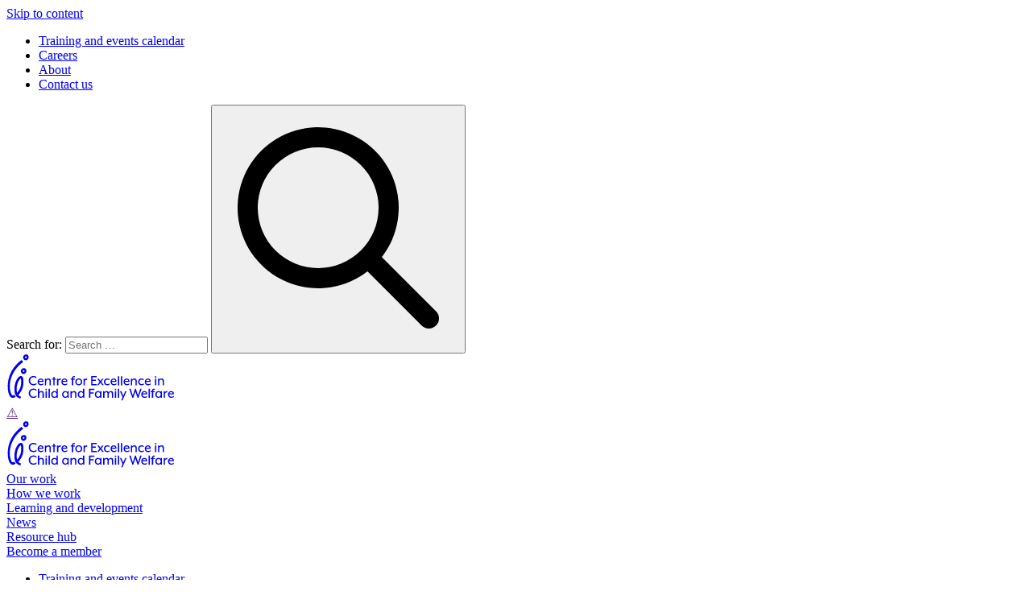

--- FILE ---
content_type: text/html; charset=UTF-8
request_url: https://www.cfecfw.asn.au/centre-response-federal-budget-2023-24/
body_size: 23340
content:
<!doctype html>
<html lang="en-AU">
<head>
    <meta charset="UTF-8">
    <meta name="viewport" content="width=device-width, initial-scale=1">
    <link rel="profile" href="https://gmpg.org/xfn/11">
    <link rel="stylesheet" href="https://use.typekit.net/xab4jzi.css">
    <link rel="icon" type="image/png" sizes="32x32" href="https://cfecfw.org.au/app/themes/cfecfw/favicon.png">
    <meta name="msapplication-TileColor" content="#9f00a7">
    <meta name="theme-color" content="#ffffff">

    <meta name='robots' content='index, follow, max-image-preview:large, max-snippet:-1, max-video-preview:-1' />

	<!-- This site is optimized with the Yoast SEO Premium plugin v26.5 (Yoast SEO v26.5) - https://yoast.com/wordpress/plugins/seo/ -->
	<title>Centre Response: Federal Budget 2023-24 - Centre for Excellence in Child and Family Welfare</title>
	<link rel="canonical" href="https://cfecfw.org.au/centre-response-federal-budget-2023-24/" />
	<meta property="og:locale" content="en_US" />
	<meta property="og:type" content="article" />
	<meta property="og:title" content="Centre Response: Federal Budget 2023-24" />
	<meta property="og:url" content="https://cfecfw.org.au/centre-response-federal-budget-2023-24/" />
	<meta property="og:site_name" content="Centre for Excellence in Child and Family Welfare" />
	<meta property="article:publisher" content="https://www.facebook.com/CentreForExcellenceInChildAndFamilyWelfare" />
	<meta property="article:published_time" content="2023-05-10T23:00:08+00:00" />
	<meta property="og:image" content="https://cfecfw.org.au/app/uploads/2024/11/Centre-Website-Featured-Image.png" />
	<meta property="og:image:width" content="1600" />
	<meta property="og:image:height" content="900" />
	<meta property="og:image:type" content="image/png" />
	<meta name="author" content="Mathew" />
	<meta name="twitter:card" content="summary_large_image" />
	<meta name="twitter:label1" content="Written by" />
	<meta name="twitter:data1" content="Mathew" />
	<meta name="twitter:label2" content="Est. reading time" />
	<meta name="twitter:data2" content="3 minutes" />
	<script type="application/ld+json" class="yoast-schema-graph">{"@context":"https://schema.org","@graph":[{"@type":"NewsArticle","@id":"https://cfecfw.org.au/centre-response-federal-budget-2023-24/#article","isPartOf":{"@id":"https://cfecfw.org.au/centre-response-federal-budget-2023-24/"},"author":{"name":"Mathew","@id":"https://cfecfw.org.au/#/schema/person/3326c2595f762a5edd1650d31a91802d"},"headline":"Centre Response: Federal Budget 2023-24","datePublished":"2023-05-10T23:00:08+00:00","mainEntityOfPage":{"@id":"https://cfecfw.org.au/centre-response-federal-budget-2023-24/"},"wordCount":5,"commentCount":0,"publisher":{"@id":"https://cfecfw.org.au/#organization"},"image":{"@id":"https://cfecfw.org.au/centre-response-federal-budget-2023-24/#primaryimage"},"thumbnailUrl":"https://cfecfw.org.au/app/uploads/2024/11/Centre-Website-Featured-Image.png","articleSection":["Content","Government","News","Topics"],"inLanguage":"en-AU","potentialAction":[{"@type":"CommentAction","name":"Comment","target":["https://cfecfw.org.au/centre-response-federal-budget-2023-24/#respond"]}]},{"@type":"WebPage","@id":"https://cfecfw.org.au/centre-response-federal-budget-2023-24/","url":"https://cfecfw.org.au/centre-response-federal-budget-2023-24/","name":"Centre Response: Federal Budget 2023-24 - Centre for Excellence in Child and Family Welfare","isPartOf":{"@id":"https://cfecfw.org.au/#website"},"primaryImageOfPage":{"@id":"https://cfecfw.org.au/centre-response-federal-budget-2023-24/#primaryimage"},"image":{"@id":"https://cfecfw.org.au/centre-response-federal-budget-2023-24/#primaryimage"},"thumbnailUrl":"https://cfecfw.org.au/app/uploads/2024/11/Centre-Website-Featured-Image.png","datePublished":"2023-05-10T23:00:08+00:00","breadcrumb":{"@id":"https://cfecfw.org.au/centre-response-federal-budget-2023-24/#breadcrumb"},"inLanguage":"en-AU","potentialAction":[{"@type":"ReadAction","target":["https://cfecfw.org.au/centre-response-federal-budget-2023-24/"]}]},{"@type":"ImageObject","inLanguage":"en-AU","@id":"https://cfecfw.org.au/centre-response-federal-budget-2023-24/#primaryimage","url":"https://cfecfw.org.au/app/uploads/2024/11/Centre-Website-Featured-Image.png","contentUrl":"https://cfecfw.org.au/app/uploads/2024/11/Centre-Website-Featured-Image.png","width":1600,"height":900},{"@type":"BreadcrumbList","@id":"https://cfecfw.org.au/centre-response-federal-budget-2023-24/#breadcrumb","itemListElement":[{"@type":"ListItem","position":1,"name":"Home","item":"https://cfecfw.org.au/"},{"@type":"ListItem","position":2,"name":"News","item":"https://cfecfw.org.au/news/"},{"@type":"ListItem","position":3,"name":"Centre Response: Federal Budget 2023-24"}]},{"@type":"WebSite","@id":"https://cfecfw.org.au/#website","url":"https://cfecfw.org.au/","name":"Centre for Excellence in Child and Family Welfare","description":"","publisher":{"@id":"https://cfecfw.org.au/#organization"},"alternateName":"The Centre for Excellence in Child and Family Welfare","potentialAction":[{"@type":"SearchAction","target":{"@type":"EntryPoint","urlTemplate":"https://cfecfw.org.au/?s={search_term_string}"},"query-input":{"@type":"PropertyValueSpecification","valueRequired":true,"valueName":"search_term_string"}}],"inLanguage":"en-AU"},{"@type":"Organization","@id":"https://cfecfw.org.au/#organization","name":"The Centre for Excellence in Child and Family Welfare","url":"https://cfecfw.org.au/","logo":{"@type":"ImageObject","inLanguage":"en-AU","@id":"https://cfecfw.org.au/#/schema/logo/image/","url":"https://cfecfw.org.au/app/uploads/2024/09/logo-white.svg","contentUrl":"https://cfecfw.org.au/app/uploads/2024/09/logo-white.svg","width":210,"height":60,"caption":"The Centre for Excellence in Child and Family Welfare"},"image":{"@id":"https://cfecfw.org.au/#/schema/logo/image/"},"sameAs":["https://www.facebook.com/CentreForExcellenceInChildAndFamilyWelfare","https://www.linkedin.com/company/cfecfw/","https://www.youtube.com/@CFECFW"],"email":"admin@cfecfw.org.au"},{"@type":"Person","@id":"https://cfecfw.org.au/#/schema/person/3326c2595f762a5edd1650d31a91802d","name":"Mathew","image":{"@type":"ImageObject","inLanguage":"en-AU","@id":"https://cfecfw.org.au/#/schema/person/image/","url":"https://secure.gravatar.com/avatar/219c1661f379ed73a3c1aff57c757365f8b7d52bb164d705d4fcf08489f3264b?s=96&d=mm&r=g","contentUrl":"https://secure.gravatar.com/avatar/219c1661f379ed73a3c1aff57c757365f8b7d52bb164d705d4fcf08489f3264b?s=96&d=mm&r=g","caption":"Mathew"},"sameAs":["https://centre.test/wp"],"url":"https://cfecfw.org.au/author/mathew/"}]}</script>
	<!-- / Yoast SEO Premium plugin. -->


<link rel='dns-prefetch' href='//code.jquery.com' />
<link rel="alternate" type="application/rss+xml" title="Centre for Excellence in Child and Family Welfare &raquo; Feed" href="https://cfecfw.org.au/feed/" />
<link rel="alternate" type="application/rss+xml" title="Centre for Excellence in Child and Family Welfare &raquo; Comments Feed" href="https://cfecfw.org.au/comments/feed/" />
<link rel="alternate" type="text/calendar" title="Centre for Excellence in Child and Family Welfare &raquo; iCal Feed" href="https://cfecfw.org.au/training-and-events-calendar/?ical=1" />
<link rel="alternate" type="application/rss+xml" title="Centre for Excellence in Child and Family Welfare &raquo; Centre Response: Federal Budget 2023-24 Comments Feed" href="https://cfecfw.org.au/centre-response-federal-budget-2023-24/feed/" />
<link rel="alternate" title="oEmbed (JSON)" type="application/json+oembed" href="https://cfecfw.org.au/wp-json/oembed/1.0/embed?url=https%3A%2F%2Fcfecfw.org.au%2Fcentre-response-federal-budget-2023-24%2F" />
<link rel="alternate" title="oEmbed (XML)" type="text/xml+oembed" href="https://cfecfw.org.au/wp-json/oembed/1.0/embed?url=https%3A%2F%2Fcfecfw.org.au%2Fcentre-response-federal-budget-2023-24%2F&#038;format=xml" />
<style id='wp-img-auto-sizes-contain-inline-css'>
img:is([sizes=auto i],[sizes^="auto," i]){contain-intrinsic-size:3000px 1500px}
/*# sourceURL=wp-img-auto-sizes-contain-inline-css */
</style>
<link rel='stylesheet' id='tribe-events-pro-mini-calendar-block-styles-css' href='https://cfecfw.org.au/app/plugins/events-calendar-pro/build/css/tribe-events-pro-mini-calendar-block.css?ver=7.7.11' media='all' />
<style id='classic-theme-styles-inline-css'>
/*! This file is auto-generated */
.wp-block-button__link{color:#fff;background-color:#32373c;border-radius:9999px;box-shadow:none;text-decoration:none;padding:calc(.667em + 2px) calc(1.333em + 2px);font-size:1.125em}.wp-block-file__button{background:#32373c;color:#fff;text-decoration:none}
/*# sourceURL=/wp-includes/css/classic-themes.min.css */
</style>
<link rel='stylesheet' id='tailwind-css' href='https://cfecfw.org.au/app/themes/cfecfw/dist/output.css?ver=1765243280' media='' />
<link rel='stylesheet' id='print-css' href='https://cfecfw.org.au/app/themes/cfecfw/dist/print.css?ver=1.0.2' media='print' />
<link rel="https://api.w.org/" href="https://cfecfw.org.au/wp-json/" /><link rel="alternate" title="JSON" type="application/json" href="https://cfecfw.org.au/wp-json/wp/v2/posts/3040" /><link rel="EditURI" type="application/rsd+xml" title="RSD" href="https://cfecfw.org.au/wp/xmlrpc.php?rsd" />
<meta name="generator" content="WordPress 6.9" />
<link rel='shortlink' href='https://cfecfw.org.au/?p=3040' />
<meta name="tec-api-version" content="v1"><meta name="tec-api-origin" content="https://cfecfw.org.au"><link rel="alternate" href="https://cfecfw.org.au/wp-json/tribe/events/v1/" /><link rel="icon" href="https://cfecfw.org.au/app/uploads/2025/11/Centre-logo-Watermark-transparent-bground-150x150.png" sizes="32x32" />
<link rel="icon" href="https://cfecfw.org.au/app/uploads/2025/11/Centre-logo-Watermark-transparent-bground.png" sizes="192x192" />
<link rel="apple-touch-icon" href="https://cfecfw.org.au/app/uploads/2025/11/Centre-logo-Watermark-transparent-bground.png" />
<meta name="msapplication-TileImage" content="https://cfecfw.org.au/app/uploads/2025/11/Centre-logo-Watermark-transparent-bground.png" />
		<style id="wp-custom-css">
			.tribe-events-content ul,
.tribe-events-content ol {
    list-style: disc;
    margin-left: 1.5em;
}

.tribe-events-content ul ul,
.tribe-events-content ol ol {
    list-style: circle;
}		</style>
		
    <!-- Google Analytics -->
    <script async src="https://www.googletagmanager.com/gtag/js?id=G-9B14KXWFYH"></script>
    <script>
        window.dataLayer = window.dataLayer || [];
        function gtag(){dataLayer.push(arguments);}
        gtag('js', new Date());

        gtag('config', 'G-9B14KXWFYH');
    </script>
<style id='global-styles-inline-css'>
:root{--wp--preset--aspect-ratio--square: 1;--wp--preset--aspect-ratio--4-3: 4/3;--wp--preset--aspect-ratio--3-4: 3/4;--wp--preset--aspect-ratio--3-2: 3/2;--wp--preset--aspect-ratio--2-3: 2/3;--wp--preset--aspect-ratio--16-9: 16/9;--wp--preset--aspect-ratio--9-16: 9/16;--wp--preset--color--black: #000000;--wp--preset--color--cyan-bluish-gray: #abb8c3;--wp--preset--color--white: #ffffff;--wp--preset--color--pale-pink: #f78da7;--wp--preset--color--vivid-red: #cf2e2e;--wp--preset--color--luminous-vivid-orange: #ff6900;--wp--preset--color--luminous-vivid-amber: #fcb900;--wp--preset--color--light-green-cyan: #7bdcb5;--wp--preset--color--vivid-green-cyan: #00d084;--wp--preset--color--pale-cyan-blue: #8ed1fc;--wp--preset--color--vivid-cyan-blue: #0693e3;--wp--preset--color--vivid-purple: #9b51e0;--wp--preset--gradient--vivid-cyan-blue-to-vivid-purple: linear-gradient(135deg,rgb(6,147,227) 0%,rgb(155,81,224) 100%);--wp--preset--gradient--light-green-cyan-to-vivid-green-cyan: linear-gradient(135deg,rgb(122,220,180) 0%,rgb(0,208,130) 100%);--wp--preset--gradient--luminous-vivid-amber-to-luminous-vivid-orange: linear-gradient(135deg,rgb(252,185,0) 0%,rgb(255,105,0) 100%);--wp--preset--gradient--luminous-vivid-orange-to-vivid-red: linear-gradient(135deg,rgb(255,105,0) 0%,rgb(207,46,46) 100%);--wp--preset--gradient--very-light-gray-to-cyan-bluish-gray: linear-gradient(135deg,rgb(238,238,238) 0%,rgb(169,184,195) 100%);--wp--preset--gradient--cool-to-warm-spectrum: linear-gradient(135deg,rgb(74,234,220) 0%,rgb(151,120,209) 20%,rgb(207,42,186) 40%,rgb(238,44,130) 60%,rgb(251,105,98) 80%,rgb(254,248,76) 100%);--wp--preset--gradient--blush-light-purple: linear-gradient(135deg,rgb(255,206,236) 0%,rgb(152,150,240) 100%);--wp--preset--gradient--blush-bordeaux: linear-gradient(135deg,rgb(254,205,165) 0%,rgb(254,45,45) 50%,rgb(107,0,62) 100%);--wp--preset--gradient--luminous-dusk: linear-gradient(135deg,rgb(255,203,112) 0%,rgb(199,81,192) 50%,rgb(65,88,208) 100%);--wp--preset--gradient--pale-ocean: linear-gradient(135deg,rgb(255,245,203) 0%,rgb(182,227,212) 50%,rgb(51,167,181) 100%);--wp--preset--gradient--electric-grass: linear-gradient(135deg,rgb(202,248,128) 0%,rgb(113,206,126) 100%);--wp--preset--gradient--midnight: linear-gradient(135deg,rgb(2,3,129) 0%,rgb(40,116,252) 100%);--wp--preset--font-size--small: 13px;--wp--preset--font-size--medium: 20px;--wp--preset--font-size--large: 36px;--wp--preset--font-size--x-large: 42px;--wp--preset--spacing--20: 0.44rem;--wp--preset--spacing--30: 0.67rem;--wp--preset--spacing--40: 1rem;--wp--preset--spacing--50: 1.5rem;--wp--preset--spacing--60: 2.25rem;--wp--preset--spacing--70: 3.38rem;--wp--preset--spacing--80: 5.06rem;--wp--preset--shadow--natural: 6px 6px 9px rgba(0, 0, 0, 0.2);--wp--preset--shadow--deep: 12px 12px 50px rgba(0, 0, 0, 0.4);--wp--preset--shadow--sharp: 6px 6px 0px rgba(0, 0, 0, 0.2);--wp--preset--shadow--outlined: 6px 6px 0px -3px rgb(255, 255, 255), 6px 6px rgb(0, 0, 0);--wp--preset--shadow--crisp: 6px 6px 0px rgb(0, 0, 0);}:where(.is-layout-flex){gap: 0.5em;}:where(.is-layout-grid){gap: 0.5em;}body .is-layout-flex{display: flex;}.is-layout-flex{flex-wrap: wrap;align-items: center;}.is-layout-flex > :is(*, div){margin: 0;}body .is-layout-grid{display: grid;}.is-layout-grid > :is(*, div){margin: 0;}:where(.wp-block-columns.is-layout-flex){gap: 2em;}:where(.wp-block-columns.is-layout-grid){gap: 2em;}:where(.wp-block-post-template.is-layout-flex){gap: 1.25em;}:where(.wp-block-post-template.is-layout-grid){gap: 1.25em;}.has-black-color{color: var(--wp--preset--color--black) !important;}.has-cyan-bluish-gray-color{color: var(--wp--preset--color--cyan-bluish-gray) !important;}.has-white-color{color: var(--wp--preset--color--white) !important;}.has-pale-pink-color{color: var(--wp--preset--color--pale-pink) !important;}.has-vivid-red-color{color: var(--wp--preset--color--vivid-red) !important;}.has-luminous-vivid-orange-color{color: var(--wp--preset--color--luminous-vivid-orange) !important;}.has-luminous-vivid-amber-color{color: var(--wp--preset--color--luminous-vivid-amber) !important;}.has-light-green-cyan-color{color: var(--wp--preset--color--light-green-cyan) !important;}.has-vivid-green-cyan-color{color: var(--wp--preset--color--vivid-green-cyan) !important;}.has-pale-cyan-blue-color{color: var(--wp--preset--color--pale-cyan-blue) !important;}.has-vivid-cyan-blue-color{color: var(--wp--preset--color--vivid-cyan-blue) !important;}.has-vivid-purple-color{color: var(--wp--preset--color--vivid-purple) !important;}.has-black-background-color{background-color: var(--wp--preset--color--black) !important;}.has-cyan-bluish-gray-background-color{background-color: var(--wp--preset--color--cyan-bluish-gray) !important;}.has-white-background-color{background-color: var(--wp--preset--color--white) !important;}.has-pale-pink-background-color{background-color: var(--wp--preset--color--pale-pink) !important;}.has-vivid-red-background-color{background-color: var(--wp--preset--color--vivid-red) !important;}.has-luminous-vivid-orange-background-color{background-color: var(--wp--preset--color--luminous-vivid-orange) !important;}.has-luminous-vivid-amber-background-color{background-color: var(--wp--preset--color--luminous-vivid-amber) !important;}.has-light-green-cyan-background-color{background-color: var(--wp--preset--color--light-green-cyan) !important;}.has-vivid-green-cyan-background-color{background-color: var(--wp--preset--color--vivid-green-cyan) !important;}.has-pale-cyan-blue-background-color{background-color: var(--wp--preset--color--pale-cyan-blue) !important;}.has-vivid-cyan-blue-background-color{background-color: var(--wp--preset--color--vivid-cyan-blue) !important;}.has-vivid-purple-background-color{background-color: var(--wp--preset--color--vivid-purple) !important;}.has-black-border-color{border-color: var(--wp--preset--color--black) !important;}.has-cyan-bluish-gray-border-color{border-color: var(--wp--preset--color--cyan-bluish-gray) !important;}.has-white-border-color{border-color: var(--wp--preset--color--white) !important;}.has-pale-pink-border-color{border-color: var(--wp--preset--color--pale-pink) !important;}.has-vivid-red-border-color{border-color: var(--wp--preset--color--vivid-red) !important;}.has-luminous-vivid-orange-border-color{border-color: var(--wp--preset--color--luminous-vivid-orange) !important;}.has-luminous-vivid-amber-border-color{border-color: var(--wp--preset--color--luminous-vivid-amber) !important;}.has-light-green-cyan-border-color{border-color: var(--wp--preset--color--light-green-cyan) !important;}.has-vivid-green-cyan-border-color{border-color: var(--wp--preset--color--vivid-green-cyan) !important;}.has-pale-cyan-blue-border-color{border-color: var(--wp--preset--color--pale-cyan-blue) !important;}.has-vivid-cyan-blue-border-color{border-color: var(--wp--preset--color--vivid-cyan-blue) !important;}.has-vivid-purple-border-color{border-color: var(--wp--preset--color--vivid-purple) !important;}.has-vivid-cyan-blue-to-vivid-purple-gradient-background{background: var(--wp--preset--gradient--vivid-cyan-blue-to-vivid-purple) !important;}.has-light-green-cyan-to-vivid-green-cyan-gradient-background{background: var(--wp--preset--gradient--light-green-cyan-to-vivid-green-cyan) !important;}.has-luminous-vivid-amber-to-luminous-vivid-orange-gradient-background{background: var(--wp--preset--gradient--luminous-vivid-amber-to-luminous-vivid-orange) !important;}.has-luminous-vivid-orange-to-vivid-red-gradient-background{background: var(--wp--preset--gradient--luminous-vivid-orange-to-vivid-red) !important;}.has-very-light-gray-to-cyan-bluish-gray-gradient-background{background: var(--wp--preset--gradient--very-light-gray-to-cyan-bluish-gray) !important;}.has-cool-to-warm-spectrum-gradient-background{background: var(--wp--preset--gradient--cool-to-warm-spectrum) !important;}.has-blush-light-purple-gradient-background{background: var(--wp--preset--gradient--blush-light-purple) !important;}.has-blush-bordeaux-gradient-background{background: var(--wp--preset--gradient--blush-bordeaux) !important;}.has-luminous-dusk-gradient-background{background: var(--wp--preset--gradient--luminous-dusk) !important;}.has-pale-ocean-gradient-background{background: var(--wp--preset--gradient--pale-ocean) !important;}.has-electric-grass-gradient-background{background: var(--wp--preset--gradient--electric-grass) !important;}.has-midnight-gradient-background{background: var(--wp--preset--gradient--midnight) !important;}.has-small-font-size{font-size: var(--wp--preset--font-size--small) !important;}.has-medium-font-size{font-size: var(--wp--preset--font-size--medium) !important;}.has-large-font-size{font-size: var(--wp--preset--font-size--large) !important;}.has-x-large-font-size{font-size: var(--wp--preset--font-size--x-large) !important;}
/*# sourceURL=global-styles-inline-css */
</style>
</head>

<body class="wp-singular post-template-default single single-post postid-3040 single-format-standard wp-custom-logo wp-theme-cfecfw tribe-no-js">
<div id="page" class="site bg-light-beige">
    <a class="skip-link screen-reader-text hidden" href="#primary">Skip to content</a>

    <header class="page-header">

        <div class="fixed bg-purple-darkest border-b border-purple transition bg-stone/90 duration-300 top-0 w-full md:h-[132px] z-20 w-full">

            <div class="hidden lg:flex justify-end bg-white py-2 px-4 lg:px-mobile lg:px-desktop">
                <ul id="secondary-menu" class="hidden md:flex gap-6 text-sm max-md:flex-col items-center justify-end"><li id="menu-item-7625" class="menu-item menu-item-type-custom menu-item-object-custom menu-item-7625"><a href="https://cfecfw.org.au/training-and-events-calendar/list/">Training and events calendar</a></li>
<li id="menu-item-27" class="menu-item menu-item-type-custom menu-item-object-custom menu-item-27"><a href="/careers">Careers</a></li>
<li id="menu-item-28" class="menu-item menu-item-type-custom menu-item-object-custom menu-item-28"><a href="/about-us/">About</a></li>
<li id="menu-item-5934" class="menu-item menu-item-type-post_type menu-item-object-page menu-item-5934"><a href="https://cfecfw.org.au/home/contact-us/">Contact us</a></li>
</ul>                <form role="search" method="get" class="search-form ml-6 flex gap-1 text-purple-dark" action="https://cfecfw.org.au/">
                    <label>
                        <span class="screen-reader-text hidden">Search for:</span>
                        <input type="search" class="search-field border-purple rounded-full text-sm h-8" placeholder="Search …" value="" name="s" />
                    </label>
                    <button type="submit" class="search-submit">
                        <svg xmlns="http://www.w3.org/2000/svg" xmlns:xlink="http://www.w3.org/1999/xlink" aria-hidden="true" role="img" class="iconify iconify--fe w-5 text-purple" width="100%" height="100%" preserveAspectRatio="xMidYMid meet" viewBox="0 0 24 24"><path fill="currentColor" fill-rule="evenodd" d="m16.325 14.899l5.38 5.38a1.008 1.008 0 0 1-1.427 1.426l-5.38-5.38a8 8 0 1 1 1.426-1.426M10 16a6 6 0 1 0 0-12a6 6 0 0 0 0 12"></path></svg>                    </button>
                </form>

            </div>

            <div class="flex items-center justify-between px-4 md:px-mobile lg:px-desktop py-4">
                <a href="https://cfecfw.org.au" title="Centre for Excellence in Child and Family Welfare" class="block shrink-0">
            <span class="block text-white">
                <svg class="w-44 md:w-52" width="211" height="60" viewBox="0 0 211 60" fill="none" xmlns="http://www.w3.org/2000/svg">
<path d="M29.3861 33.7075C29.3861 36.2747 31.0377 38.0033 33.4979 38.0033C34.9184 38.0033 36.1122 37.5498 37.1519 36.617L37.3701 36.4202V38.2686L37.3188 38.3071C36.3903 39.0088 34.8928 39.4666 33.4979 39.4666C30.1006 39.4666 27.6318 37.0449 27.6318 33.7075C27.6318 30.3701 30.1006 27.9527 33.4979 27.9527C34.8928 27.9527 36.3903 28.4062 37.3188 29.1122L37.3701 29.1507V30.9991L37.1519 30.8023C36.1122 29.8695 34.9184 29.416 33.4979 29.416C31.0377 29.416 29.3861 31.1403 29.3861 33.7075Z" fill="currentColor"/>
<path d="M61.5103 31.2088V32.4025H59.7517V39.4666H58.1258V32.4025H56.3801V31.2088H58.1258V29.0822H59.7517V31.2088H61.5103Z" fill="currentColor"/>
<path d="M195.553 34.4734V39.458H193.923V34.5975C193.923 33.0657 193.422 32.4068 192.241 32.4068C191.15 32.4068 189.82 33.378 189.82 34.5076V39.4538H188.189V31.1959H189.631L189.704 32.4324C190.397 31.5382 191.505 30.9777 192.618 30.9777C194.535 30.9777 195.553 32.1843 195.553 34.4691" fill="currentColor"/>
<path d="M161.846 34.4734V39.458H160.215V34.5975C160.215 33.0657 159.715 32.4068 158.534 32.4068C157.443 32.4068 156.112 33.378 156.112 34.5076V39.4538H154.486V31.1959H155.928L156.001 32.4324C156.694 31.5382 157.802 30.9777 158.915 30.9777C160.832 30.9777 161.85 32.1843 161.85 34.4691" fill="currentColor"/>
<path d="M42.5258 30.9905C40.6175 30.9905 38.6365 32.5523 38.6365 35.1623C38.6365 37.7723 40.3308 39.4452 42.667 39.4452C43.8736 39.4452 45.0374 39.0944 45.769 38.4996L45.8204 38.4611V36.8866L45.5979 37.1005C45.0288 37.6525 43.9677 38.0718 43.1376 38.0718C42.1749 38.0718 41.4305 37.7937 40.9298 37.2503C40.2795 36.5486 40.2196 35.6201 40.241 35.1537H45.8332L45.8546 35.051C45.906 34.7986 45.9659 34.4349 45.9659 34.1439C45.9659 32.3169 44.5197 30.9948 42.5258 30.9948M42.5771 32.3298C43.2189 32.3298 43.7538 32.5437 44.0875 32.9331C44.3271 33.2155 44.4384 33.562 44.4041 33.9386H40.4036C40.6945 32.7576 41.7043 32.3298 42.5814 32.3298" fill="currentColor"/>
<path d="M72.0788 30.9905C70.1662 30.9905 68.1895 32.5523 68.1895 35.1623C68.1895 37.7723 69.8838 39.4452 72.2243 39.4452C73.4308 39.4452 74.5904 39.0944 75.3263 38.4996L75.3776 38.4611V36.8866L75.1552 37.1005C74.5861 37.6525 73.525 38.0718 72.6906 38.0718C71.7279 38.0718 70.9877 37.7937 70.4828 37.2503C69.8325 36.5486 69.7726 35.6201 69.794 35.1537H75.3862L75.4076 35.051C75.4547 34.7986 75.5188 34.4349 75.5188 34.1439C75.5188 32.3169 74.0726 30.9948 72.0831 30.9948M72.1344 32.3298C72.7762 32.3298 73.311 32.5437 73.6448 32.9331C73.8887 33.2155 73.9956 33.562 73.9614 33.9386H69.9608C70.2518 32.7576 71.2616 32.3298 72.1387 32.3298" fill="currentColor"/>
<path d="M89.7883 30.9178C87.2939 30.9178 85.4155 32.7662 85.4155 35.2179C85.4155 37.6696 87.2939 39.5179 89.7883 39.5179C92.2828 39.5179 94.144 37.6696 94.144 35.2179C94.144 32.7662 92.27 30.9178 89.7883 30.9178ZM92.5139 35.2179C92.5139 36.9507 91.3928 38.1616 89.7841 38.1616C88.1753 38.1616 87.0371 36.9507 87.0371 35.2179C87.0371 33.485 88.1667 32.2741 89.7841 32.2741C91.4014 32.2741 92.5139 33.485 92.5139 35.2179Z" fill="currentColor"/>
<path d="M122.636 35.2179C122.636 36.8994 123.735 38.0718 125.31 38.0718C126.016 38.0718 127.026 37.922 127.813 37.1904L128.031 36.985V38.5938L127.971 38.6323C127.137 39.2099 126.332 39.4452 125.186 39.4452C122.726 39.4452 121.01 37.7081 121.01 35.2179C121.01 32.7277 122.726 30.9905 125.186 30.9905C126.332 30.9905 127.141 31.2259 127.971 31.8035L128.031 31.842V33.4508L127.813 33.2454C127.026 32.518 126.016 32.364 125.31 32.364C123.735 32.364 122.636 33.5364 122.636 35.2179Z" fill="currentColor"/>
<path d="M117.672 35.0938L120.864 39.2312H118.952L116.68 36.2447L114.39 39.2312H112.546L115.743 35.1451L112.73 31.2087H114.57L116.718 33.9984L118.917 31.2087H120.684L117.672 35.0938Z" fill="currentColor"/>
<path d="M133.131 30.9905C131.219 30.9905 129.242 32.5523 129.242 35.1665C129.242 37.7808 130.936 39.4495 133.277 39.4495C134.483 39.4495 135.643 39.0986 136.379 38.5039L136.426 38.4654V36.8908L136.203 37.1048C135.634 37.6567 134.573 38.076 133.739 38.076C132.776 38.076 132.036 37.7979 131.531 37.2545C130.881 36.5485 130.825 35.6244 130.842 35.158H136.434L136.456 35.0553C136.507 34.8028 136.567 34.4392 136.567 34.1482C136.567 32.3212 135.121 30.9991 133.131 30.9991M131.009 33.9386C131.3 32.7576 132.31 32.3298 133.183 32.3298C133.824 32.3298 134.359 32.5437 134.693 32.9331C134.937 33.2155 135.044 33.562 135.01 33.9386H131.009Z" fill="currentColor"/>
<path d="M143.708 28.1837H142.078V39.4452H143.708V28.1837Z" fill="currentColor"/>
<path d="M139.964 28.1837H138.338V39.4452H139.964V28.1837Z" fill="currentColor"/>
<path d="M149.275 30.9905C147.362 30.9905 145.385 32.5523 145.385 35.1623C145.385 37.7723 147.08 39.4452 149.416 39.4452C150.623 39.4452 151.782 39.0944 152.518 38.4996L152.565 38.4611V36.8866L152.343 37.1005C151.774 37.6525 150.712 38.0718 149.882 38.0718C148.92 38.0718 148.179 37.7937 147.675 37.2503C147.024 36.5486 146.969 35.6201 146.986 35.1537H152.578L152.599 35.051C152.651 34.7986 152.711 34.4349 152.711 34.1439C152.711 32.3169 151.264 30.9948 149.275 30.9948M149.326 32.3298C149.968 32.3298 150.503 32.5437 150.837 32.9331C151.08 33.2155 151.187 33.562 151.153 33.9386H147.153C147.444 32.7576 148.458 32.3298 149.33 32.3298" fill="currentColor"/>
<path d="M165.132 35.2179C165.132 36.8994 166.231 38.0718 167.806 38.0718C168.512 38.0718 169.517 37.922 170.305 37.1904L170.523 36.985V38.5938L170.467 38.6323C169.633 39.2099 168.824 39.4452 167.677 39.4452C165.222 39.4452 163.501 37.7081 163.501 35.2179C163.501 32.7277 165.217 30.9905 167.677 30.9905C168.824 30.9905 169.633 31.2259 170.467 31.8035L170.523 31.842V33.4508L170.305 33.2454C169.517 32.518 168.512 32.364 167.806 32.364C166.231 32.364 165.132 33.5364 165.132 35.2179Z" fill="currentColor"/>
<path d="M175.627 30.9905C173.719 30.9905 171.738 32.5523 171.738 35.1665C171.738 37.7808 173.436 39.4495 175.768 39.4495C176.975 39.4495 178.139 39.0986 178.87 38.5039L178.922 38.4654V36.8908L178.699 37.1048C178.13 37.6567 177.069 38.076 176.239 38.076C175.276 38.076 174.532 37.7979 174.031 37.2545C173.381 36.5485 173.325 35.6244 173.342 35.158H178.935L178.956 35.0553C179.007 34.8028 179.067 34.4392 179.067 34.1482C179.067 32.3212 177.621 30.9991 175.627 30.9991M173.509 33.9386C173.796 32.7576 174.81 32.3298 175.683 32.3298C176.325 32.3298 176.855 32.5437 177.193 32.9331C177.433 33.2155 177.544 33.562 177.51 33.9386H173.509Z" fill="currentColor"/>
<path d="M186.08 28.1837H184.45V29.9379H186.08V28.1837Z" fill="currentColor"/>
<path d="M186.08 31.2087H184.45V39.4495H186.08V31.2087Z" fill="currentColor"/>
<path d="M29.3861 49.3418C29.3861 51.909 31.0377 53.6376 33.4979 53.6376C34.9184 53.6376 36.1122 53.1841 37.1519 52.2513L37.3701 52.0545V53.9029L37.3188 53.9414C36.3903 54.6431 34.8928 55.1009 33.4979 55.1009C30.1006 55.1009 27.6318 52.6792 27.6318 49.3418C27.6318 46.0044 30.1006 43.587 33.4979 43.587C34.8928 43.587 36.3903 44.0405 37.3188 44.7465L37.3701 44.785V46.6334L37.1519 46.4366C36.1122 45.5038 34.9184 45.0503 33.4979 45.0503C31.0377 45.0503 29.3861 46.7746 29.3861 49.3418Z" fill="currentColor"/>
<path d="M46.4279 50.1035V55.0881H44.7978V50.2275C44.7978 50.035 44.7892 49.8596 44.7764 49.6927C44.7593 49.5301 44.7336 49.3761 44.7036 49.2392C44.6694 49.1022 44.6309 48.9824 44.5796 48.8712C44.5624 48.837 44.5496 48.8027 44.5282 48.7685C44.4983 48.7043 44.4598 48.6487 44.4212 48.5931C44.1517 48.2166 43.7238 48.0411 43.1162 48.0411C42.4616 48.0411 41.7171 48.392 41.2336 48.914C41.1566 48.9953 41.0882 49.0766 41.0283 49.1621C40.9983 49.2049 40.9641 49.252 40.9384 49.2948C40.9042 49.3504 40.8742 49.4103 40.8485 49.4659C40.8058 49.5558 40.7715 49.6456 40.7501 49.7355C40.7416 49.7654 40.733 49.7997 40.7245 49.8296C40.7031 49.928 40.6902 50.0307 40.6902 50.1334V55.0796H39.0601V46.8217V43.8095H40.686V47.9384C41.2208 47.3523 42.1621 46.6163 43.4885 46.6163C45.0074 46.6163 45.9573 47.3737 46.291 48.8156C46.3124 48.914 46.3338 49.0124 46.3467 49.1151C46.398 49.4146 46.4194 49.744 46.4194 50.0949" fill="currentColor"/>
<path d="M40.8528 49.4744C40.8143 49.5643 40.7801 49.6499 40.7544 49.744C40.7758 49.6541 40.81 49.5643 40.8528 49.4744Z" fill="currentColor"/>
<path d="M41.0325 49.1664C41.0924 49.0808 41.1608 48.9952 41.2378 48.9182C41.1651 48.9995 41.0967 49.0808 41.0325 49.1664Z" fill="currentColor"/>
<path d="M44.4255 48.5973C44.1474 48.2251 43.7196 48.0539 43.1163 48.0539C42.4659 48.0539 41.7257 48.4005 41.2336 48.9182C41.7171 48.3962 42.4616 48.0453 43.1163 48.0453C43.7238 48.0453 44.1517 48.2208 44.4213 48.5973" fill="currentColor"/>
<path d="M50.1506 43.818H48.5247V45.5723H50.1506V43.818Z" fill="currentColor"/>
<path d="M50.1506 46.8387H48.5247V55.088H50.1506V46.8387Z" fill="currentColor"/>
<path d="M53.8943 43.818H52.2642V55.088H53.8943V43.818Z" fill="currentColor"/>
<path d="M136.229 46.8387H134.599V55.118H136.229V46.8387Z" fill="currentColor"/>
<path d="M136.229 43.818H134.599V45.5723H136.229V43.818Z" fill="currentColor"/>
<path d="M139.964 43.818H138.338V55.118H139.964V43.818Z" fill="currentColor"/>
<path d="M167.793 43.818L163.908 55.0795H162.8L160.168 47.4591C160.151 47.4164 160.13 47.3522 160.108 47.2794C160.087 47.3522 160.066 47.4164 160.049 47.4591L157.417 55.0795H156.313L152.428 43.818H154.212L156.882 52.0331C156.891 52.0716 156.904 52.1144 156.917 52.1614C156.934 52.1101 156.947 52.0587 156.964 52.0245L159.595 43.818H160.707L163.339 52.0331C163.352 52.0673 163.365 52.1101 163.377 52.1571C163.39 52.1101 163.403 52.0673 163.416 52.0288L166.086 43.8223H167.797L167.793 43.818Z" fill="currentColor"/>
<path d="M147.461 46.8387H149.078L144.02 58.3698H142.386L144.204 54.3051L140.927 46.8387H142.617L145.047 52.4652L147.461 46.8387Z" fill="currentColor"/>
<path d="M171.242 46.6248C169.333 46.6248 167.352 48.1865 167.352 50.8008C167.352 53.4151 169.051 55.0837 171.383 55.0837C172.589 55.0837 173.749 54.7329 174.485 54.1382L174.536 54.0996V52.5251L174.314 52.739C173.745 53.291 172.684 53.706 171.849 53.706C170.886 53.706 170.142 53.4279 169.641 52.8845C168.991 52.1785 168.935 51.2543 168.953 50.7879H174.545L174.566 50.6853C174.617 50.4328 174.677 50.0691 174.677 49.7782C174.677 47.9512 173.231 46.6291 171.237 46.6291M169.119 49.5685C169.41 48.3876 170.42 47.9597 171.293 47.9597C171.935 47.9597 172.47 48.1737 172.803 48.563C173.043 48.8454 173.154 49.192 173.12 49.5685H169.119Z" fill="currentColor"/>
<path d="M178.079 43.818H176.453V55.118H178.079V43.818Z" fill="currentColor"/>
<path d="M204.427 46.6248C202.518 46.6248 200.537 48.1865 200.537 50.8008C200.537 53.4151 202.232 55.0837 204.572 55.0837C205.779 55.0837 206.938 54.7329 207.67 54.1382L207.721 54.0996V52.5251L207.499 52.739C206.93 53.291 205.869 53.706 205.039 53.706C204.076 53.706 203.336 53.4279 202.831 52.8845C202.18 52.1785 202.12 51.2543 202.142 50.7879H207.734L207.755 50.6853C207.803 50.4328 207.867 50.0691 207.867 49.7782C207.867 47.9512 206.421 46.6291 204.427 46.6291M202.304 49.5685C202.595 48.3876 203.605 47.9597 204.478 47.9597C205.12 47.9597 205.655 48.1737 205.988 48.563C206.232 48.8454 206.339 49.192 206.305 49.5685H202.304Z" fill="currentColor"/>
<path d="M67.3765 30.9905V32.7534L67.2225 32.7234C66.4309 32.5822 65.6051 32.7748 65.0617 33.2283C64.6595 33.5663 64.4456 33.9985 64.4456 34.4819V39.4666H62.8154V31.2088H64.2573L64.3301 32.4196C64.9591 31.5639 66.1015 30.9948 67.2439 30.9948H67.3722L67.3765 30.9905Z" fill="currentColor"/>
<path d="M55.0965 34.4819V39.4666H53.4664V34.606C53.4664 33.0742 52.9615 32.4153 51.7848 32.4153C50.6938 32.4153 49.3631 33.3866 49.3631 34.5162V39.4623H47.7329V31.2045H49.1748L49.2476 32.441C49.9407 31.5467 51.0489 30.9862 52.1614 30.9862C54.0782 30.9862 55.0965 32.1928 55.0965 34.4776" fill="currentColor"/>
<path d="M82.9038 31.2087H85.0047V32.4025H82.9038V39.4666H81.2779V32.4025H79.6948V31.2087H81.2779C81.3079 29.0566 82.1465 28.0596 83.9051 28.0596C84.2516 28.0596 84.6752 28.1495 84.9148 28.2308L85.0047 28.2607V29.4844L84.8506 29.4545C84.4998 29.3817 84.2302 29.3475 84.0462 29.3475C83.2418 29.3475 82.9038 29.6085 82.8996 31.2087" fill="currentColor"/>
<path d="M100.271 30.9905V32.7534L100.117 32.7234C99.3295 32.5822 98.4994 32.7748 97.956 33.2283C97.5496 33.5663 97.3399 33.9985 97.3399 34.4819V39.4666H95.7097V31.2088H97.1516L97.2244 32.4196C97.8533 31.5639 98.9957 30.9948 100.138 30.9948H100.267L100.271 30.9905Z" fill="currentColor"/>
<path d="M106.851 32.6078H111.04V34.0754H106.851V37.9819H111.939V39.4495H105.153V27.9484H111.939V29.416H106.851V32.6078Z" fill="currentColor"/>
<path d="M46.2997 48.824C45.9659 47.3779 45.016 46.6248 43.4971 46.6248C42.1707 46.6248 41.2337 47.3607 40.6946 47.9469V47.9298C41.392 47.1169 42.4403 46.612 43.4971 46.612C45.0203 46.612 45.9702 47.3693 46.2997 48.824Z" fill="currentColor"/>
<path d="M62.1865 43.818V47.8271C61.4891 47.0655 60.4708 46.6248 59.384 46.6248C57.2361 46.6248 55.5503 48.4818 55.5503 50.8521C55.5503 53.2225 57.2318 55.0795 59.384 55.0795C60.5478 55.0795 61.6175 54.5746 62.3235 53.7103L62.3491 54.3393L62.3705 55.088H63.8124V43.818H62.1865ZM59.7263 53.7231C58.2245 53.7231 57.1762 52.5422 57.1762 50.8521C57.1762 49.1621 58.2245 47.9811 59.7263 47.9811C61.2281 47.9811 62.2764 49.1621 62.2764 50.8521C62.2764 52.5422 61.2281 53.7231 59.7263 53.7231Z" fill="currentColor"/>
<path d="M75.9082 46.8387L75.8654 47.994C75.1637 47.1297 74.0898 46.6248 72.926 46.6248C70.7781 46.6248 69.0923 48.4817 69.0923 50.8521C69.0923 53.2225 70.7781 55.0795 72.926 55.0795C74.0898 55.0795 75.1637 54.5746 75.8654 53.7103L75.8868 54.3393L75.9082 55.088H77.3501V46.8387H75.9082ZM73.264 53.7231C71.7622 53.7231 70.7139 52.5422 70.7139 50.8521C70.7139 49.162 71.7622 47.9811 73.264 47.9811C74.7658 47.9811 75.8141 49.162 75.8141 50.8521C75.8141 52.5422 74.7658 53.7231 73.264 53.7231Z" fill="currentColor"/>
<path d="M86.8232 50.1162V55.0837H85.1973V50.2446C85.1973 48.7128 84.6924 48.0539 83.5115 48.0539C82.4204 48.0539 81.0898 49.0251 81.0898 50.1547V55.0837H79.4639V46.843H80.9015L80.9785 48.0795C81.6717 47.1853 82.7756 46.6248 83.8923 46.6248C85.8134 46.6248 86.8275 47.8314 86.8275 50.1162" fill="currentColor"/>
<path d="M95.1024 43.818V47.8271C94.4093 47.0655 93.3867 46.6248 92.3042 46.6248C90.1563 46.6248 88.4705 48.4818 88.4705 50.8521C88.4705 53.2225 90.1563 55.0795 92.3042 55.0795C93.468 55.0795 94.5376 54.5746 95.2436 53.7103L95.2693 54.3393L95.2907 55.088H96.7326V43.818H95.1024ZM92.6465 53.7231C91.1446 53.7231 90.0964 52.5422 90.0964 50.8521C90.0964 49.1621 91.1446 47.9811 92.6465 47.9811C94.1483 47.9811 95.1923 49.1621 95.1923 50.8521C95.1923 52.5422 94.144 53.7231 92.6465 53.7231Z" fill="currentColor"/>
<path d="M104.173 45.2856V48.3106H108.362V49.7782H104.173V55.118H102.474V43.818H109.26V45.2856H104.173Z" fill="currentColor"/>
<path d="M116.5 46.8387L116.457 47.994C115.756 47.1297 114.682 46.6248 113.518 46.6248C111.366 46.6248 109.684 48.4817 109.684 50.8521C109.684 53.2225 111.366 55.0795 113.518 55.0795C114.682 55.0795 115.751 54.5746 116.457 53.7103L116.479 54.3136L116.5 55.1137H117.942V46.8344H116.5V46.8387ZM113.86 53.7231C112.358 53.7231 111.31 52.5422 111.31 50.8521C111.31 49.162 112.358 47.9811 113.86 47.9811C115.362 47.9811 116.406 49.162 116.406 50.8521C116.406 52.5422 115.358 53.7231 113.86 53.7231Z" fill="currentColor"/>
<path d="M132.507 50.1162V55.118H130.876V50.2232C130.876 48.4219 130.269 48.0496 129.353 48.0496C128.309 48.0496 127.094 48.9653 127.094 50.1505V55.118H125.468V50.2232C125.468 48.4219 124.856 48.0496 123.945 48.0496C122.897 48.0496 121.681 48.9653 121.681 50.1505V55.118H120.051V46.8388H121.493L121.57 48.0839C122.298 47.1383 123.26 46.6205 124.317 46.6205C125.609 46.6205 126.435 47.1554 126.829 48.2507C127.654 47.1853 128.66 46.6205 129.747 46.6205C132.216 46.6205 132.502 48.6144 132.502 50.112" fill="currentColor"/>
<path d="M182.195 46.8387H184.296V48.0325H182.195V55.118H180.569V48.0325H178.986V46.8387H180.569C180.599 44.6866 181.438 43.6896 183.196 43.6896C183.543 43.6896 183.966 43.7795 184.206 43.8608L184.296 43.8907V45.1144L184.138 45.0845C183.787 45.0117 183.521 44.9775 183.337 44.9775C182.533 44.9775 182.195 45.2385 182.191 46.8387" fill="currentColor"/>
<path d="M191.608 46.8387L191.565 47.994C190.859 47.1297 189.789 46.6248 188.621 46.6248C186.473 46.6248 184.788 48.4817 184.788 50.8521C184.788 53.2225 186.469 55.0795 188.621 55.0795C189.785 55.0795 190.859 54.5746 191.565 53.7103L191.595 54.5018L191.608 55.1137H193.05V46.8344H191.608V46.8387ZM188.968 53.7231C187.466 53.7231 186.418 52.5422 186.418 50.8521C186.418 49.162 187.47 47.9811 188.968 47.9811C190.465 47.9811 191.518 49.162 191.518 50.8521C191.518 52.5422 190.465 53.7231 188.968 53.7231Z" fill="currentColor"/>
<path d="M199.721 46.6248V48.3876L199.566 48.3577C198.779 48.2165 197.949 48.409 197.406 48.8625C197.004 49.2006 196.79 49.6327 196.79 50.1162V55.118H195.159V46.8387H196.601L196.674 48.0496C197.303 47.1939 198.445 46.6248 199.588 46.6248H199.716H199.721Z" fill="currentColor"/>
<path d="M27.3408 3.23468C27.1697 2.70412 26.8573 2.13933 26.3011 1.71147C25.3726 1.0012 24.38 1.11673 24.0505 1.15524C22.6214 1.31355 20.957 2.33615 20.6746 4.21022C20.5078 5.30984 20.8715 6.47792 21.6373 7.33366C22.2749 8.04392 23.1178 8.44612 24.0206 8.46751H24.0848C26.0743 8.46751 27.4777 6.49076 27.5419 4.6552C27.5419 4.62525 27.5419 4.58674 27.5419 4.53112C27.5419 4.25301 27.512 3.76096 27.3408 3.23468ZM24.5169 3.53847C24.6153 3.53847 24.6752 3.55558 24.7266 3.59409C24.9362 3.75668 25.0346 4.26584 25.0261 4.56535C25.0047 5.14725 24.5682 6.04577 24.0719 6.04577C23.828 6.0415 23.6184 5.83612 23.5414 5.75055C23.2504 5.42536 23.1049 4.95471 23.1648 4.55251C23.2761 3.82514 24.0548 3.58125 24.3458 3.5513C24.4014 3.54274 24.457 3.53847 24.5169 3.53847Z" fill="currentColor"/>
<path d="M21.0641 35.7655C21.0641 34.9269 21.0341 34.1439 20.9999 33.4251V33.2882C20.9956 33.254 20.9913 33.2197 20.9913 33.1855V33.1555C20.8929 31.0718 20.5806 29.0608 19.0873 28.295C17.6796 27.5633 16.0751 28.1238 14.5647 29.8695C10.4786 34.6189 9.98654 41.5717 9.93092 42.9238C9.81967 44.7208 9.90953 46.4751 10.2005 48.1438C10.4957 49.8766 10.868 50.7623 11.1247 51.2758C11.3172 51.6651 11.5397 52.0374 11.7793 52.3882C11.9633 52.6578 12.1644 52.9188 12.3698 53.1627C12.819 53.6847 13.2469 54.0655 13.5293 54.2922C14.492 55.0581 15.6601 55.5758 16.995 55.8283L17.3459 55.8925L18.1545 53.5477L17.6925 53.4493C16.9608 53.3039 16.2719 52.9872 15.6986 52.5337C15.3263 52.2428 15.0012 51.9005 14.7359 51.5197C16.4901 49.637 18.1032 47.2324 19.1814 44.9005C20.7603 41.4733 21.0641 38.3541 21.0641 35.7613M18.3 35.7442C18.3 38.0204 18.0347 40.6347 16.7169 43.4928C15.8697 45.3327 14.599 47.2709 13.2084 48.854C12.7805 47.3693 12.5923 45.337 12.6907 43.0864V43.0521C12.7249 42.3462 13.0971 36.0223 16.5629 31.996C17.1106 31.3585 17.6112 31.0676 17.8422 31.0676H17.8679C17.9363 31.1959 18.1546 31.7307 18.2316 33.4337C18.2615 34.1568 18.2957 34.9269 18.2957 35.7399" fill="currentColor"/>
<path d="M20.7302 10.4742L20.0713 11.0305C15.6643 14.325 9.72118 20.0756 6.43087 28.7699C6.37953 28.8811 1.95109 39.4409 5.60509 49.2477C5.62648 49.3033 5.64787 49.3632 5.67355 49.4316L5.69922 49.5044C5.98161 50.2959 6.45654 51.6223 7.48343 51.9475C8.24503 52.1914 9.0751 51.8491 9.63561 51.5154L9.99929 51.2971L10.0635 51.4341C10.2603 51.8577 10.4828 52.2684 10.7267 52.662C10.932 52.9915 11.1545 53.3124 11.3941 53.6162L11.484 53.736L11.1289 53.9628C10.5042 54.3692 9.24197 55.0496 7.83856 55.0496C7.40213 55.0496 6.97427 54.9811 6.57207 54.8527C5.65643 54.5575 4.29581 53.7745 3.05071 50.4243C2.02383 47.6774 1.51467 43.9164 1.61308 39.8431C1.72004 35.5815 2.45598 31.5724 3.87222 27.589C7.20531 18.1973 13.6319 11.8734 18.4326 8.22364L18.8005 7.94553L20.7302 10.4742Z" fill="currentColor"/>
<path d="M24.5895 20.2596C24.4184 19.729 24.106 19.1642 23.5455 18.7321C22.617 18.0175 21.6158 18.1373 21.2906 18.1716C19.8573 18.3342 18.1843 19.361 17.9019 21.2394C17.7351 22.3433 18.0987 23.5156 18.8689 24.3714C19.5107 25.0859 20.3579 25.4881 21.2607 25.5095H21.3249C23.3187 25.5095 24.7307 23.5285 24.7906 21.6801C24.7906 21.6501 24.7906 21.6116 24.7906 21.556C24.7906 21.2736 24.7607 20.7858 24.5895 20.2553M21.757 20.5676C21.8554 20.5676 21.9153 20.5847 21.9667 20.6232C22.1806 20.7858 22.279 21.295 22.2705 21.5988C22.2491 22.185 21.8126 23.0835 21.312 23.0835C21.0681 23.0792 20.8542 22.8738 20.7772 22.7883C20.4862 22.4588 20.3408 21.9881 20.4007 21.586C20.5119 20.8586 21.2949 20.6104 21.5901 20.5805C21.6458 20.5719 21.7014 20.5676 21.7613 20.5676" fill="currentColor"/>
</svg>
            </span>
                </a>

                <nav>
                    <div class="page-header-inner flex items-center gap-8">

                        <div class="flex flex-cols gap-4 items-center">
                            <a href="" class="lg:hidden toggle-menu z-10 relative" role="button" aria-controls="menu-wrapper" aria-label="Open navigation" aria-expanded="false">
                                <lottie-player class="hamburger block h-8" src="https://cfecfw.org.au/app/themes/cfecfw/images/hamburger-white.json"></lottie-player>
                            </a>
                        </div>
                    </div>

                    <div id="menu-wrapper" class="menu-wrapper bg-purple-darkest">
                        <div class="menu-gradient relative bg-gradient-to-b from-blue to-green px-mobile lg:px-desktop before:content-[''] before:absolute before:top-0 before:left-0 before:w-full before:h-full before:bg-cover">
                            <a href="https://cfecfw.org.au" class="lg:hidden mt-4 w-44 flex items-center">
                                <svg width="211" height="60" viewBox="0 0 211 60" fill="none" xmlns="http://www.w3.org/2000/svg">
<path d="M29.3861 33.7075C29.3861 36.2747 31.0377 38.0033 33.4979 38.0033C34.9184 38.0033 36.1122 37.5498 37.1519 36.617L37.3701 36.4202V38.2686L37.3188 38.3071C36.3903 39.0088 34.8928 39.4666 33.4979 39.4666C30.1006 39.4666 27.6318 37.0449 27.6318 33.7075C27.6318 30.3701 30.1006 27.9527 33.4979 27.9527C34.8928 27.9527 36.3903 28.4062 37.3188 29.1122L37.3701 29.1507V30.9991L37.1519 30.8023C36.1122 29.8695 34.9184 29.416 33.4979 29.416C31.0377 29.416 29.3861 31.1403 29.3861 33.7075Z" fill="currentColor"/>
<path d="M61.5103 31.2088V32.4025H59.7517V39.4666H58.1258V32.4025H56.3801V31.2088H58.1258V29.0822H59.7517V31.2088H61.5103Z" fill="currentColor"/>
<path d="M195.553 34.4734V39.458H193.923V34.5975C193.923 33.0657 193.422 32.4068 192.241 32.4068C191.15 32.4068 189.82 33.378 189.82 34.5076V39.4538H188.189V31.1959H189.631L189.704 32.4324C190.397 31.5382 191.505 30.9777 192.618 30.9777C194.535 30.9777 195.553 32.1843 195.553 34.4691" fill="currentColor"/>
<path d="M161.846 34.4734V39.458H160.215V34.5975C160.215 33.0657 159.715 32.4068 158.534 32.4068C157.443 32.4068 156.112 33.378 156.112 34.5076V39.4538H154.486V31.1959H155.928L156.001 32.4324C156.694 31.5382 157.802 30.9777 158.915 30.9777C160.832 30.9777 161.85 32.1843 161.85 34.4691" fill="currentColor"/>
<path d="M42.5258 30.9905C40.6175 30.9905 38.6365 32.5523 38.6365 35.1623C38.6365 37.7723 40.3308 39.4452 42.667 39.4452C43.8736 39.4452 45.0374 39.0944 45.769 38.4996L45.8204 38.4611V36.8866L45.5979 37.1005C45.0288 37.6525 43.9677 38.0718 43.1376 38.0718C42.1749 38.0718 41.4305 37.7937 40.9298 37.2503C40.2795 36.5486 40.2196 35.6201 40.241 35.1537H45.8332L45.8546 35.051C45.906 34.7986 45.9659 34.4349 45.9659 34.1439C45.9659 32.3169 44.5197 30.9948 42.5258 30.9948M42.5771 32.3298C43.2189 32.3298 43.7538 32.5437 44.0875 32.9331C44.3271 33.2155 44.4384 33.562 44.4041 33.9386H40.4036C40.6945 32.7576 41.7043 32.3298 42.5814 32.3298" fill="currentColor"/>
<path d="M72.0788 30.9905C70.1662 30.9905 68.1895 32.5523 68.1895 35.1623C68.1895 37.7723 69.8838 39.4452 72.2243 39.4452C73.4308 39.4452 74.5904 39.0944 75.3263 38.4996L75.3776 38.4611V36.8866L75.1552 37.1005C74.5861 37.6525 73.525 38.0718 72.6906 38.0718C71.7279 38.0718 70.9877 37.7937 70.4828 37.2503C69.8325 36.5486 69.7726 35.6201 69.794 35.1537H75.3862L75.4076 35.051C75.4547 34.7986 75.5188 34.4349 75.5188 34.1439C75.5188 32.3169 74.0726 30.9948 72.0831 30.9948M72.1344 32.3298C72.7762 32.3298 73.311 32.5437 73.6448 32.9331C73.8887 33.2155 73.9956 33.562 73.9614 33.9386H69.9608C70.2518 32.7576 71.2616 32.3298 72.1387 32.3298" fill="currentColor"/>
<path d="M89.7883 30.9178C87.2939 30.9178 85.4155 32.7662 85.4155 35.2179C85.4155 37.6696 87.2939 39.5179 89.7883 39.5179C92.2828 39.5179 94.144 37.6696 94.144 35.2179C94.144 32.7662 92.27 30.9178 89.7883 30.9178ZM92.5139 35.2179C92.5139 36.9507 91.3928 38.1616 89.7841 38.1616C88.1753 38.1616 87.0371 36.9507 87.0371 35.2179C87.0371 33.485 88.1667 32.2741 89.7841 32.2741C91.4014 32.2741 92.5139 33.485 92.5139 35.2179Z" fill="currentColor"/>
<path d="M122.636 35.2179C122.636 36.8994 123.735 38.0718 125.31 38.0718C126.016 38.0718 127.026 37.922 127.813 37.1904L128.031 36.985V38.5938L127.971 38.6323C127.137 39.2099 126.332 39.4452 125.186 39.4452C122.726 39.4452 121.01 37.7081 121.01 35.2179C121.01 32.7277 122.726 30.9905 125.186 30.9905C126.332 30.9905 127.141 31.2259 127.971 31.8035L128.031 31.842V33.4508L127.813 33.2454C127.026 32.518 126.016 32.364 125.31 32.364C123.735 32.364 122.636 33.5364 122.636 35.2179Z" fill="currentColor"/>
<path d="M117.672 35.0938L120.864 39.2312H118.952L116.68 36.2447L114.39 39.2312H112.546L115.743 35.1451L112.73 31.2087H114.57L116.718 33.9984L118.917 31.2087H120.684L117.672 35.0938Z" fill="currentColor"/>
<path d="M133.131 30.9905C131.219 30.9905 129.242 32.5523 129.242 35.1665C129.242 37.7808 130.936 39.4495 133.277 39.4495C134.483 39.4495 135.643 39.0986 136.379 38.5039L136.426 38.4654V36.8908L136.203 37.1048C135.634 37.6567 134.573 38.076 133.739 38.076C132.776 38.076 132.036 37.7979 131.531 37.2545C130.881 36.5485 130.825 35.6244 130.842 35.158H136.434L136.456 35.0553C136.507 34.8028 136.567 34.4392 136.567 34.1482C136.567 32.3212 135.121 30.9991 133.131 30.9991M131.009 33.9386C131.3 32.7576 132.31 32.3298 133.183 32.3298C133.824 32.3298 134.359 32.5437 134.693 32.9331C134.937 33.2155 135.044 33.562 135.01 33.9386H131.009Z" fill="currentColor"/>
<path d="M143.708 28.1837H142.078V39.4452H143.708V28.1837Z" fill="currentColor"/>
<path d="M139.964 28.1837H138.338V39.4452H139.964V28.1837Z" fill="currentColor"/>
<path d="M149.275 30.9905C147.362 30.9905 145.385 32.5523 145.385 35.1623C145.385 37.7723 147.08 39.4452 149.416 39.4452C150.623 39.4452 151.782 39.0944 152.518 38.4996L152.565 38.4611V36.8866L152.343 37.1005C151.774 37.6525 150.712 38.0718 149.882 38.0718C148.92 38.0718 148.179 37.7937 147.675 37.2503C147.024 36.5486 146.969 35.6201 146.986 35.1537H152.578L152.599 35.051C152.651 34.7986 152.711 34.4349 152.711 34.1439C152.711 32.3169 151.264 30.9948 149.275 30.9948M149.326 32.3298C149.968 32.3298 150.503 32.5437 150.837 32.9331C151.08 33.2155 151.187 33.562 151.153 33.9386H147.153C147.444 32.7576 148.458 32.3298 149.33 32.3298" fill="currentColor"/>
<path d="M165.132 35.2179C165.132 36.8994 166.231 38.0718 167.806 38.0718C168.512 38.0718 169.517 37.922 170.305 37.1904L170.523 36.985V38.5938L170.467 38.6323C169.633 39.2099 168.824 39.4452 167.677 39.4452C165.222 39.4452 163.501 37.7081 163.501 35.2179C163.501 32.7277 165.217 30.9905 167.677 30.9905C168.824 30.9905 169.633 31.2259 170.467 31.8035L170.523 31.842V33.4508L170.305 33.2454C169.517 32.518 168.512 32.364 167.806 32.364C166.231 32.364 165.132 33.5364 165.132 35.2179Z" fill="currentColor"/>
<path d="M175.627 30.9905C173.719 30.9905 171.738 32.5523 171.738 35.1665C171.738 37.7808 173.436 39.4495 175.768 39.4495C176.975 39.4495 178.139 39.0986 178.87 38.5039L178.922 38.4654V36.8908L178.699 37.1048C178.13 37.6567 177.069 38.076 176.239 38.076C175.276 38.076 174.532 37.7979 174.031 37.2545C173.381 36.5485 173.325 35.6244 173.342 35.158H178.935L178.956 35.0553C179.007 34.8028 179.067 34.4392 179.067 34.1482C179.067 32.3212 177.621 30.9991 175.627 30.9991M173.509 33.9386C173.796 32.7576 174.81 32.3298 175.683 32.3298C176.325 32.3298 176.855 32.5437 177.193 32.9331C177.433 33.2155 177.544 33.562 177.51 33.9386H173.509Z" fill="currentColor"/>
<path d="M186.08 28.1837H184.45V29.9379H186.08V28.1837Z" fill="currentColor"/>
<path d="M186.08 31.2087H184.45V39.4495H186.08V31.2087Z" fill="currentColor"/>
<path d="M29.3861 49.3418C29.3861 51.909 31.0377 53.6376 33.4979 53.6376C34.9184 53.6376 36.1122 53.1841 37.1519 52.2513L37.3701 52.0545V53.9029L37.3188 53.9414C36.3903 54.6431 34.8928 55.1009 33.4979 55.1009C30.1006 55.1009 27.6318 52.6792 27.6318 49.3418C27.6318 46.0044 30.1006 43.587 33.4979 43.587C34.8928 43.587 36.3903 44.0405 37.3188 44.7465L37.3701 44.785V46.6334L37.1519 46.4366C36.1122 45.5038 34.9184 45.0503 33.4979 45.0503C31.0377 45.0503 29.3861 46.7746 29.3861 49.3418Z" fill="currentColor"/>
<path d="M46.4279 50.1035V55.0881H44.7978V50.2275C44.7978 50.035 44.7892 49.8596 44.7764 49.6927C44.7593 49.5301 44.7336 49.3761 44.7036 49.2392C44.6694 49.1022 44.6309 48.9824 44.5796 48.8712C44.5624 48.837 44.5496 48.8027 44.5282 48.7685C44.4983 48.7043 44.4598 48.6487 44.4212 48.5931C44.1517 48.2166 43.7238 48.0411 43.1162 48.0411C42.4616 48.0411 41.7171 48.392 41.2336 48.914C41.1566 48.9953 41.0882 49.0766 41.0283 49.1621C40.9983 49.2049 40.9641 49.252 40.9384 49.2948C40.9042 49.3504 40.8742 49.4103 40.8485 49.4659C40.8058 49.5558 40.7715 49.6456 40.7501 49.7355C40.7416 49.7654 40.733 49.7997 40.7245 49.8296C40.7031 49.928 40.6902 50.0307 40.6902 50.1334V55.0796H39.0601V46.8217V43.8095H40.686V47.9384C41.2208 47.3523 42.1621 46.6163 43.4885 46.6163C45.0074 46.6163 45.9573 47.3737 46.291 48.8156C46.3124 48.914 46.3338 49.0124 46.3467 49.1151C46.398 49.4146 46.4194 49.744 46.4194 50.0949" fill="currentColor"/>
<path d="M40.8528 49.4744C40.8143 49.5643 40.7801 49.6499 40.7544 49.744C40.7758 49.6541 40.81 49.5643 40.8528 49.4744Z" fill="currentColor"/>
<path d="M41.0325 49.1664C41.0924 49.0808 41.1608 48.9952 41.2378 48.9182C41.1651 48.9995 41.0967 49.0808 41.0325 49.1664Z" fill="currentColor"/>
<path d="M44.4255 48.5973C44.1474 48.2251 43.7196 48.0539 43.1163 48.0539C42.4659 48.0539 41.7257 48.4005 41.2336 48.9182C41.7171 48.3962 42.4616 48.0453 43.1163 48.0453C43.7238 48.0453 44.1517 48.2208 44.4213 48.5973" fill="currentColor"/>
<path d="M50.1506 43.818H48.5247V45.5723H50.1506V43.818Z" fill="currentColor"/>
<path d="M50.1506 46.8387H48.5247V55.088H50.1506V46.8387Z" fill="currentColor"/>
<path d="M53.8943 43.818H52.2642V55.088H53.8943V43.818Z" fill="currentColor"/>
<path d="M136.229 46.8387H134.599V55.118H136.229V46.8387Z" fill="currentColor"/>
<path d="M136.229 43.818H134.599V45.5723H136.229V43.818Z" fill="currentColor"/>
<path d="M139.964 43.818H138.338V55.118H139.964V43.818Z" fill="currentColor"/>
<path d="M167.793 43.818L163.908 55.0795H162.8L160.168 47.4591C160.151 47.4164 160.13 47.3522 160.108 47.2794C160.087 47.3522 160.066 47.4164 160.049 47.4591L157.417 55.0795H156.313L152.428 43.818H154.212L156.882 52.0331C156.891 52.0716 156.904 52.1144 156.917 52.1614C156.934 52.1101 156.947 52.0587 156.964 52.0245L159.595 43.818H160.707L163.339 52.0331C163.352 52.0673 163.365 52.1101 163.377 52.1571C163.39 52.1101 163.403 52.0673 163.416 52.0288L166.086 43.8223H167.797L167.793 43.818Z" fill="currentColor"/>
<path d="M147.461 46.8387H149.078L144.02 58.3698H142.386L144.204 54.3051L140.927 46.8387H142.617L145.047 52.4652L147.461 46.8387Z" fill="currentColor"/>
<path d="M171.242 46.6248C169.333 46.6248 167.352 48.1865 167.352 50.8008C167.352 53.4151 169.051 55.0837 171.383 55.0837C172.589 55.0837 173.749 54.7329 174.485 54.1382L174.536 54.0996V52.5251L174.314 52.739C173.745 53.291 172.684 53.706 171.849 53.706C170.886 53.706 170.142 53.4279 169.641 52.8845C168.991 52.1785 168.935 51.2543 168.953 50.7879H174.545L174.566 50.6853C174.617 50.4328 174.677 50.0691 174.677 49.7782C174.677 47.9512 173.231 46.6291 171.237 46.6291M169.119 49.5685C169.41 48.3876 170.42 47.9597 171.293 47.9597C171.935 47.9597 172.47 48.1737 172.803 48.563C173.043 48.8454 173.154 49.192 173.12 49.5685H169.119Z" fill="currentColor"/>
<path d="M178.079 43.818H176.453V55.118H178.079V43.818Z" fill="currentColor"/>
<path d="M204.427 46.6248C202.518 46.6248 200.537 48.1865 200.537 50.8008C200.537 53.4151 202.232 55.0837 204.572 55.0837C205.779 55.0837 206.938 54.7329 207.67 54.1382L207.721 54.0996V52.5251L207.499 52.739C206.93 53.291 205.869 53.706 205.039 53.706C204.076 53.706 203.336 53.4279 202.831 52.8845C202.18 52.1785 202.12 51.2543 202.142 50.7879H207.734L207.755 50.6853C207.803 50.4328 207.867 50.0691 207.867 49.7782C207.867 47.9512 206.421 46.6291 204.427 46.6291M202.304 49.5685C202.595 48.3876 203.605 47.9597 204.478 47.9597C205.12 47.9597 205.655 48.1737 205.988 48.563C206.232 48.8454 206.339 49.192 206.305 49.5685H202.304Z" fill="currentColor"/>
<path d="M67.3765 30.9905V32.7534L67.2225 32.7234C66.4309 32.5822 65.6051 32.7748 65.0617 33.2283C64.6595 33.5663 64.4456 33.9985 64.4456 34.4819V39.4666H62.8154V31.2088H64.2573L64.3301 32.4196C64.9591 31.5639 66.1015 30.9948 67.2439 30.9948H67.3722L67.3765 30.9905Z" fill="currentColor"/>
<path d="M55.0965 34.4819V39.4666H53.4664V34.606C53.4664 33.0742 52.9615 32.4153 51.7848 32.4153C50.6938 32.4153 49.3631 33.3866 49.3631 34.5162V39.4623H47.7329V31.2045H49.1748L49.2476 32.441C49.9407 31.5467 51.0489 30.9862 52.1614 30.9862C54.0782 30.9862 55.0965 32.1928 55.0965 34.4776" fill="currentColor"/>
<path d="M82.9038 31.2087H85.0047V32.4025H82.9038V39.4666H81.2779V32.4025H79.6948V31.2087H81.2779C81.3079 29.0566 82.1465 28.0596 83.9051 28.0596C84.2516 28.0596 84.6752 28.1495 84.9148 28.2308L85.0047 28.2607V29.4844L84.8506 29.4545C84.4998 29.3817 84.2302 29.3475 84.0462 29.3475C83.2418 29.3475 82.9038 29.6085 82.8996 31.2087" fill="currentColor"/>
<path d="M100.271 30.9905V32.7534L100.117 32.7234C99.3295 32.5822 98.4994 32.7748 97.956 33.2283C97.5496 33.5663 97.3399 33.9985 97.3399 34.4819V39.4666H95.7097V31.2088H97.1516L97.2244 32.4196C97.8533 31.5639 98.9957 30.9948 100.138 30.9948H100.267L100.271 30.9905Z" fill="currentColor"/>
<path d="M106.851 32.6078H111.04V34.0754H106.851V37.9819H111.939V39.4495H105.153V27.9484H111.939V29.416H106.851V32.6078Z" fill="currentColor"/>
<path d="M46.2997 48.824C45.9659 47.3779 45.016 46.6248 43.4971 46.6248C42.1707 46.6248 41.2337 47.3607 40.6946 47.9469V47.9298C41.392 47.1169 42.4403 46.612 43.4971 46.612C45.0203 46.612 45.9702 47.3693 46.2997 48.824Z" fill="currentColor"/>
<path d="M62.1865 43.818V47.8271C61.4891 47.0655 60.4708 46.6248 59.384 46.6248C57.2361 46.6248 55.5503 48.4818 55.5503 50.8521C55.5503 53.2225 57.2318 55.0795 59.384 55.0795C60.5478 55.0795 61.6175 54.5746 62.3235 53.7103L62.3491 54.3393L62.3705 55.088H63.8124V43.818H62.1865ZM59.7263 53.7231C58.2245 53.7231 57.1762 52.5422 57.1762 50.8521C57.1762 49.1621 58.2245 47.9811 59.7263 47.9811C61.2281 47.9811 62.2764 49.1621 62.2764 50.8521C62.2764 52.5422 61.2281 53.7231 59.7263 53.7231Z" fill="currentColor"/>
<path d="M75.9082 46.8387L75.8654 47.994C75.1637 47.1297 74.0898 46.6248 72.926 46.6248C70.7781 46.6248 69.0923 48.4817 69.0923 50.8521C69.0923 53.2225 70.7781 55.0795 72.926 55.0795C74.0898 55.0795 75.1637 54.5746 75.8654 53.7103L75.8868 54.3393L75.9082 55.088H77.3501V46.8387H75.9082ZM73.264 53.7231C71.7622 53.7231 70.7139 52.5422 70.7139 50.8521C70.7139 49.162 71.7622 47.9811 73.264 47.9811C74.7658 47.9811 75.8141 49.162 75.8141 50.8521C75.8141 52.5422 74.7658 53.7231 73.264 53.7231Z" fill="currentColor"/>
<path d="M86.8232 50.1162V55.0837H85.1973V50.2446C85.1973 48.7128 84.6924 48.0539 83.5115 48.0539C82.4204 48.0539 81.0898 49.0251 81.0898 50.1547V55.0837H79.4639V46.843H80.9015L80.9785 48.0795C81.6717 47.1853 82.7756 46.6248 83.8923 46.6248C85.8134 46.6248 86.8275 47.8314 86.8275 50.1162" fill="currentColor"/>
<path d="M95.1024 43.818V47.8271C94.4093 47.0655 93.3867 46.6248 92.3042 46.6248C90.1563 46.6248 88.4705 48.4818 88.4705 50.8521C88.4705 53.2225 90.1563 55.0795 92.3042 55.0795C93.468 55.0795 94.5376 54.5746 95.2436 53.7103L95.2693 54.3393L95.2907 55.088H96.7326V43.818H95.1024ZM92.6465 53.7231C91.1446 53.7231 90.0964 52.5422 90.0964 50.8521C90.0964 49.1621 91.1446 47.9811 92.6465 47.9811C94.1483 47.9811 95.1923 49.1621 95.1923 50.8521C95.1923 52.5422 94.144 53.7231 92.6465 53.7231Z" fill="currentColor"/>
<path d="M104.173 45.2856V48.3106H108.362V49.7782H104.173V55.118H102.474V43.818H109.26V45.2856H104.173Z" fill="currentColor"/>
<path d="M116.5 46.8387L116.457 47.994C115.756 47.1297 114.682 46.6248 113.518 46.6248C111.366 46.6248 109.684 48.4817 109.684 50.8521C109.684 53.2225 111.366 55.0795 113.518 55.0795C114.682 55.0795 115.751 54.5746 116.457 53.7103L116.479 54.3136L116.5 55.1137H117.942V46.8344H116.5V46.8387ZM113.86 53.7231C112.358 53.7231 111.31 52.5422 111.31 50.8521C111.31 49.162 112.358 47.9811 113.86 47.9811C115.362 47.9811 116.406 49.162 116.406 50.8521C116.406 52.5422 115.358 53.7231 113.86 53.7231Z" fill="currentColor"/>
<path d="M132.507 50.1162V55.118H130.876V50.2232C130.876 48.4219 130.269 48.0496 129.353 48.0496C128.309 48.0496 127.094 48.9653 127.094 50.1505V55.118H125.468V50.2232C125.468 48.4219 124.856 48.0496 123.945 48.0496C122.897 48.0496 121.681 48.9653 121.681 50.1505V55.118H120.051V46.8388H121.493L121.57 48.0839C122.298 47.1383 123.26 46.6205 124.317 46.6205C125.609 46.6205 126.435 47.1554 126.829 48.2507C127.654 47.1853 128.66 46.6205 129.747 46.6205C132.216 46.6205 132.502 48.6144 132.502 50.112" fill="currentColor"/>
<path d="M182.195 46.8387H184.296V48.0325H182.195V55.118H180.569V48.0325H178.986V46.8387H180.569C180.599 44.6866 181.438 43.6896 183.196 43.6896C183.543 43.6896 183.966 43.7795 184.206 43.8608L184.296 43.8907V45.1144L184.138 45.0845C183.787 45.0117 183.521 44.9775 183.337 44.9775C182.533 44.9775 182.195 45.2385 182.191 46.8387" fill="currentColor"/>
<path d="M191.608 46.8387L191.565 47.994C190.859 47.1297 189.789 46.6248 188.621 46.6248C186.473 46.6248 184.788 48.4817 184.788 50.8521C184.788 53.2225 186.469 55.0795 188.621 55.0795C189.785 55.0795 190.859 54.5746 191.565 53.7103L191.595 54.5018L191.608 55.1137H193.05V46.8344H191.608V46.8387ZM188.968 53.7231C187.466 53.7231 186.418 52.5422 186.418 50.8521C186.418 49.162 187.47 47.9811 188.968 47.9811C190.465 47.9811 191.518 49.162 191.518 50.8521C191.518 52.5422 190.465 53.7231 188.968 53.7231Z" fill="currentColor"/>
<path d="M199.721 46.6248V48.3876L199.566 48.3577C198.779 48.2165 197.949 48.409 197.406 48.8625C197.004 49.2006 196.79 49.6327 196.79 50.1162V55.118H195.159V46.8387H196.601L196.674 48.0496C197.303 47.1939 198.445 46.6248 199.588 46.6248H199.716H199.721Z" fill="currentColor"/>
<path d="M27.3408 3.23468C27.1697 2.70412 26.8573 2.13933 26.3011 1.71147C25.3726 1.0012 24.38 1.11673 24.0505 1.15524C22.6214 1.31355 20.957 2.33615 20.6746 4.21022C20.5078 5.30984 20.8715 6.47792 21.6373 7.33366C22.2749 8.04392 23.1178 8.44612 24.0206 8.46751H24.0848C26.0743 8.46751 27.4777 6.49076 27.5419 4.6552C27.5419 4.62525 27.5419 4.58674 27.5419 4.53112C27.5419 4.25301 27.512 3.76096 27.3408 3.23468ZM24.5169 3.53847C24.6153 3.53847 24.6752 3.55558 24.7266 3.59409C24.9362 3.75668 25.0346 4.26584 25.0261 4.56535C25.0047 5.14725 24.5682 6.04577 24.0719 6.04577C23.828 6.0415 23.6184 5.83612 23.5414 5.75055C23.2504 5.42536 23.1049 4.95471 23.1648 4.55251C23.2761 3.82514 24.0548 3.58125 24.3458 3.5513C24.4014 3.54274 24.457 3.53847 24.5169 3.53847Z" fill="currentColor"/>
<path d="M21.0641 35.7655C21.0641 34.9269 21.0341 34.1439 20.9999 33.4251V33.2882C20.9956 33.254 20.9913 33.2197 20.9913 33.1855V33.1555C20.8929 31.0718 20.5806 29.0608 19.0873 28.295C17.6796 27.5633 16.0751 28.1238 14.5647 29.8695C10.4786 34.6189 9.98654 41.5717 9.93092 42.9238C9.81967 44.7208 9.90953 46.4751 10.2005 48.1438C10.4957 49.8766 10.868 50.7623 11.1247 51.2758C11.3172 51.6651 11.5397 52.0374 11.7793 52.3882C11.9633 52.6578 12.1644 52.9188 12.3698 53.1627C12.819 53.6847 13.2469 54.0655 13.5293 54.2922C14.492 55.0581 15.6601 55.5758 16.995 55.8283L17.3459 55.8925L18.1545 53.5477L17.6925 53.4493C16.9608 53.3039 16.2719 52.9872 15.6986 52.5337C15.3263 52.2428 15.0012 51.9005 14.7359 51.5197C16.4901 49.637 18.1032 47.2324 19.1814 44.9005C20.7603 41.4733 21.0641 38.3541 21.0641 35.7613M18.3 35.7442C18.3 38.0204 18.0347 40.6347 16.7169 43.4928C15.8697 45.3327 14.599 47.2709 13.2084 48.854C12.7805 47.3693 12.5923 45.337 12.6907 43.0864V43.0521C12.7249 42.3462 13.0971 36.0223 16.5629 31.996C17.1106 31.3585 17.6112 31.0676 17.8422 31.0676H17.8679C17.9363 31.1959 18.1546 31.7307 18.2316 33.4337C18.2615 34.1568 18.2957 34.9269 18.2957 35.7399" fill="currentColor"/>
<path d="M20.7302 10.4742L20.0713 11.0305C15.6643 14.325 9.72118 20.0756 6.43087 28.7699C6.37953 28.8811 1.95109 39.4409 5.60509 49.2477C5.62648 49.3033 5.64787 49.3632 5.67355 49.4316L5.69922 49.5044C5.98161 50.2959 6.45654 51.6223 7.48343 51.9475C8.24503 52.1914 9.0751 51.8491 9.63561 51.5154L9.99929 51.2971L10.0635 51.4341C10.2603 51.8577 10.4828 52.2684 10.7267 52.662C10.932 52.9915 11.1545 53.3124 11.3941 53.6162L11.484 53.736L11.1289 53.9628C10.5042 54.3692 9.24197 55.0496 7.83856 55.0496C7.40213 55.0496 6.97427 54.9811 6.57207 54.8527C5.65643 54.5575 4.29581 53.7745 3.05071 50.4243C2.02383 47.6774 1.51467 43.9164 1.61308 39.8431C1.72004 35.5815 2.45598 31.5724 3.87222 27.589C7.20531 18.1973 13.6319 11.8734 18.4326 8.22364L18.8005 7.94553L20.7302 10.4742Z" fill="currentColor"/>
<path d="M24.5895 20.2596C24.4184 19.729 24.106 19.1642 23.5455 18.7321C22.617 18.0175 21.6158 18.1373 21.2906 18.1716C19.8573 18.3342 18.1843 19.361 17.9019 21.2394C17.7351 22.3433 18.0987 23.5156 18.8689 24.3714C19.5107 25.0859 20.3579 25.4881 21.2607 25.5095H21.3249C23.3187 25.5095 24.7307 23.5285 24.7906 21.6801C24.7906 21.6501 24.7906 21.6116 24.7906 21.556C24.7906 21.2736 24.7607 20.7858 24.5895 20.2553M21.757 20.5676C21.8554 20.5676 21.9153 20.5847 21.9667 20.6232C22.1806 20.7858 22.279 21.295 22.2705 21.5988C22.2491 22.185 21.8126 23.0835 21.312 23.0835C21.0681 23.0792 20.8542 22.8738 20.7772 22.7883C20.4862 22.4588 20.3408 21.9881 20.4007 21.586C20.5119 20.8586 21.2949 20.6104 21.5901 20.5805C21.6458 20.5719 21.7014 20.5676 21.7613 20.5676" fill="currentColor"/>
</svg>
                            </a>
                        </div>
                        <div class="text-darkblue">
                            <div class="max-lg:p-5 max-lg:pr-8">
                                <ul id="main-menu" class="sm sm-clean text-white"><li id="menu-item-21" class="menu-item menu-item-type-post_type menu-item-object-page menu-item-has-children menu-item-21"><a href="https://cfecfw.org.au/our-work/">Our work</a>
<ul class="sub-menu">
	<li id="menu-item-1548" class="menu-item menu-item-type-post_type menu-item-object-page menu-item-has-children menu-item-1548"><a href="https://cfecfw.org.au/annual-events/">Annual events</a>
	<ul class="sub-menu">
		<li id="menu-item-3910" class="menu-item menu-item-type-post_type menu-item-object-page menu-item-3910"><a href="https://cfecfw.org.au/annual-events/the-family-services-symposium/">The Family Services Symposium</a></li>
		<li id="menu-item-3909" class="menu-item menu-item-type-post_type menu-item-object-page menu-item-3909"><a href="https://cfecfw.org.au/annual-events/the-open-symposium/">The OPEN Symposium</a></li>
		<li id="menu-item-3908" class="menu-item menu-item-type-post_type menu-item-object-page menu-item-3908"><a href="https://cfecfw.org.au/annual-events/resirocks/">ResiROCKS</a></li>
		<li id="menu-item-3912" class="menu-item menu-item-type-post_type menu-item-object-page menu-item-3912"><a href="https://cfecfw.org.au/annual-events/early-years-forum/">Early Years Forum</a></li>
		<li id="menu-item-3911" class="menu-item menu-item-type-post_type menu-item-object-page menu-item-3911"><a href="https://cfecfw.org.au/annual-events/anti-poverty-week/">Anti-Poverty Week</a></li>
		<li id="menu-item-8639" class="menu-item menu-item-type-post_type menu-item-object-page menu-item-8639"><a href="https://cfecfw.org.au/annual-events/the-avith-symposium/">The AVITH Symposium</a></li>
		<li id="menu-item-3913" class="menu-item menu-item-type-post_type menu-item-object-page menu-item-3913"><a href="https://cfecfw.org.au/annual-events/media-awards/">Media Awards</a></li>
	</ul>
</li>
	<li id="menu-item-3902" class="menu-item menu-item-type-post_type menu-item-object-page menu-item-has-children menu-item-3902"><a href="https://cfecfw.org.au/our-work/working-with-families-programs-and-projects/">Working with families</a>
	<ul class="sub-menu">
		<li id="menu-item-6075" class="menu-item menu-item-type-post_type menu-item-object-page menu-item-6075"><a href="https://cfecfw.org.au/our-work/adolescent-violence-in-the-home/">Adolescents who use violence in the home (AVITH)</a></li>
		<li id="menu-item-6276" class="menu-item menu-item-type-post_type menu-item-object-page menu-item-6276"><a href="https://cfecfw.org.au/our-work/child-wellbeing-project/">The Child Wellbeing Project</a></li>
	</ul>
</li>
	<li id="menu-item-3903" class="menu-item menu-item-type-post_type menu-item-object-page menu-item-has-children menu-item-3903"><a href="https://cfecfw.org.au/our-work/workforce-capacity-building-programs-and-projects/">Workforce capacity</a>
	<ul class="sub-menu">
		<li id="menu-item-6079" class="menu-item menu-item-type-post_type menu-item-object-page menu-item-6079"><a href="https://cfecfw.org.au/our-work/family-preservation-reunification-response-fprr/">Family Preservation Reunification Response (FPRR)</a></li>
		<li id="menu-item-6076" class="menu-item menu-item-type-post_type menu-item-object-page menu-item-6076"><a href="https://cfecfw.org.au/our-work/outcomes-practice-and-evidence-network-open/">Outcomes, Practice and Evidence Network (OPEN)</a></li>
		<li id="menu-item-6113" class="menu-item menu-item-type-post_type menu-item-object-page menu-item-6113"><a href="https://cfecfw.org.au/learning-development/residential-care-learning-and-development-strategy-rclds/">Residential Care Learning and Development Strategy (RCLDS)</a></li>
		<li id="menu-item-6077" class="menu-item menu-item-type-post_type menu-item-object-page menu-item-6077"><a href="https://cfecfw.org.au/our-work/switch-to-social-work/">Switch to Social Work</a></li>
		<li id="menu-item-6793" class="menu-item menu-item-type-post_type menu-item-object-page menu-item-6793"><a href="https://cfecfw.org.au/our-work/children-australia/">Children Australia</a></li>
		<li id="menu-item-8938" class="menu-item menu-item-type-post_type menu-item-object-page menu-item-8938"><a href="https://cfecfw.org.au/our-work/child-safe-standards/">Child Safe Standards</a></li>
		<li id="menu-item-7584" class="menu-item menu-item-type-post_type menu-item-object-page menu-item-7584"><a href="https://cfecfw.org.au/our-work/social-scope/">Social Scope</a></li>
	</ul>
</li>
	<li id="menu-item-3904" class="menu-item menu-item-type-post_type menu-item-object-page menu-item-has-children menu-item-3904"><a href="https://cfecfw.org.au/our-work/lived-experience-programs-and-projects/">Lived experience</a>
	<ul class="sub-menu">
		<li id="menu-item-6080" class="menu-item menu-item-type-post_type menu-item-object-page menu-item-6080"><a href="https://cfecfw.org.au/our-work/lived-experience-design-project/">Lived Experience Design Project</a></li>
		<li id="menu-item-13546" class="menu-item menu-item-type-post_type menu-item-object-page menu-item-13546"><a href="https://cfecfw.org.au/about-us/our-campaigns/national-families-week-art-competition/">National Families Week Art Competition</a></li>
		<li id="menu-item-13545" class="menu-item menu-item-type-post_type menu-item-object-page menu-item-13545"><a href="https://cfecfw.org.au/our-work/lived-experience-programs-and-projects/young-persons-media-network/">Young Person&#8217;s Media Network</a></li>
	</ul>
</li>
	<li id="menu-item-3905" class="menu-item menu-item-type-post_type menu-item-object-page menu-item-has-children menu-item-3905"><a href="https://cfecfw.org.au/our-work/education-programs-and-projects/">Education</a>
	<ul class="sub-menu">
		<li id="menu-item-6081" class="menu-item menu-item-type-post_type menu-item-object-page menu-item-6081"><a href="https://cfecfw.org.au/our-work/early-start-bright-future/">Early Start, Bright Future</a></li>
		<li id="menu-item-6082" class="menu-item menu-item-type-post_type menu-item-object-page menu-item-6082"><a href="https://cfecfw.org.au/our-work/education-in-out-of-home-care/">Education in Out-of-Home Care</a></li>
		<li id="menu-item-6078" class="menu-item menu-item-type-post_type menu-item-object-page menu-item-6078"><a href="https://cfecfw.org.au/our-work/raising-expectations/">Raising Expectations</a></li>
	</ul>
</li>
	<li id="menu-item-5243" class="menu-item menu-item-type-post_type menu-item-object-page menu-item-has-children menu-item-5243"><a href="https://cfecfw.org.au/our-work/out-of-home-care-programs-and-projects/">Out-of-home care</a>
	<ul class="sub-menu">
		<li id="menu-item-6083" class="menu-item menu-item-type-post_type menu-item-object-page menu-item-6083"><a href="https://cfecfw.org.au/our-work/fostering-connections/">Fostering Connections</a></li>
		<li id="menu-item-7253" class="menu-item menu-item-type-post_type menu-item-object-page menu-item-7253"><a href="https://cfecfw.org.au/our-work/carer-kafe-2/">Carer Kafe</a></li>
	</ul>
</li>
</ul>
</li>
<li id="menu-item-22" class="menu-item menu-item-type-post_type menu-item-object-page menu-item-has-children menu-item-22"><a href="https://cfecfw.org.au/how-we-work/">How we work</a>
<ul class="sub-menu">
	<li id="menu-item-3898" class="menu-item menu-item-type-post_type menu-item-object-page menu-item-has-children menu-item-3898"><a href="https://cfecfw.org.au/how-we-work/research-and-submissions/">Policy, research and submissions</a>
	<ul class="sub-menu">
		<li id="menu-item-9632" class="menu-item menu-item-type-post_type menu-item-object-page menu-item-9632"><a href="https://cfecfw.org.au/how-we-work/treating-families-fairly/">Treating Families Fairly</a></li>
	</ul>
</li>
	<li id="menu-item-3897" class="menu-item menu-item-type-post_type menu-item-object-page menu-item-3897"><a href="https://cfecfw.org.au/how-we-work/collaborations-and-partnerships/">Collaborations and partnerships</a></li>
	<li id="menu-item-11894" class="menu-item menu-item-type-post_type menu-item-object-page menu-item-11894"><a href="https://cfecfw.org.au/about-us/our-campaigns/">Awareness and Advocacy</a></li>
	<li id="menu-item-3899" class="menu-item menu-item-type-post_type menu-item-object-page menu-item-has-children menu-item-3899"><a href="https://cfecfw.org.au/how-we-work/network-forums/">Network forums</a>
	<ul class="sub-menu">
		<li id="menu-item-3900" class="menu-item menu-item-type-post_type menu-item-object-page menu-item-3900"><a href="https://cfecfw.org.au/how-we-work/kinship-care-network-forum/">Kinship Care Network</a></li>
		<li id="menu-item-3901" class="menu-item menu-item-type-post_type menu-item-object-page menu-item-3901"><a href="https://cfecfw.org.au/how-we-work/children-young-people-and-families-philanthropic-funders-network/">Children, Young People and Families Philanthropic Funders Network</a></li>
	</ul>
</li>
</ul>
</li>
<li id="menu-item-4466" class="menu-item menu-item-type-post_type menu-item-object-page menu-item-has-children menu-item-4466"><a href="https://cfecfw.org.au/learning-development/">Learning and development</a>
<ul class="sub-menu">
	<li id="menu-item-5050" class="menu-item menu-item-type-custom menu-item-object-custom menu-item-5050"><a href="https://cfecfw.org.au/training-and-events-calendar/list/">Training and events calendar</a></li>
	<li id="menu-item-5047" class="menu-item menu-item-type-post_type menu-item-object-page menu-item-has-children menu-item-5047"><a href="https://cfecfw.org.au/learning-development/learning-and-development-programs/">Course catalogue</a>
	<ul class="sub-menu">
		<li id="menu-item-7748" class="menu-item menu-item-type-custom menu-item-object-custom menu-item-7748"><a href="https://cfecfw.org.au/learning-development/learning-and-development-programs/#childsafety">Child safety and welfare</a></li>
		<li id="menu-item-7760" class="menu-item menu-item-type-custom menu-item-object-custom menu-item-7760"><a href="https://cfecfw.org.au/learning-development/learning-and-development-programs/#coaching">Coaching and mentoring</a></li>
		<li id="menu-item-7770" class="menu-item menu-item-type-custom menu-item-object-custom menu-item-7770"><a href="https://cfecfw.org.au/learning-development/learning-and-development-programs/#leadership">Leadership</a></li>
		<li id="menu-item-7771" class="menu-item menu-item-type-custom menu-item-object-custom menu-item-7771"><a href="https://cfecfw.org.au/learning-development/learning-and-development-programs/#professionaldevelopment">Professional development</a></li>
		<li id="menu-item-7774" class="menu-item menu-item-type-custom menu-item-object-custom menu-item-7774"><a href="https://cfecfw.org.au/learning-development/learning-and-development-programs/#carertrainingservices">Carer training services</a></li>
		<li id="menu-item-7777" class="menu-item menu-item-type-custom menu-item-object-custom menu-item-7777"><a href="https://cfecfw.org.au/learning-development/learning-and-development-programs/#ndis">NDIS</a></li>
		<li id="menu-item-7779" class="menu-item menu-item-type-custom menu-item-object-custom menu-item-7779"><a href="https://cfecfw.org.au/learning-development/learning-and-development-programs/#residentialcare">Residential Care</a></li>
		<li id="menu-item-7781" class="menu-item menu-item-type-custom menu-item-object-custom menu-item-7781"><a href="https://cfecfw.org.au/learning-development/learning-and-development-programs/#maram">MARAM</a></li>
		<li id="menu-item-7783" class="menu-item menu-item-type-custom menu-item-object-custom menu-item-7783"><a href="https://cfecfw.org.au/learning-development/learning-and-development-programs/#nationallyaccredited">Nationally accredited training</a></li>
	</ul>
</li>
	<li id="menu-item-5049" class="menu-item menu-item-type-post_type menu-item-object-page menu-item-5049"><a href="https://cfecfw.org.au/learning-development/custom-training-solutions/">Custom training solutions</a></li>
	<li id="menu-item-5048" class="menu-item menu-item-type-post_type menu-item-object-page menu-item-5048"><a href="https://cfecfw.org.au/learning-development/national-training-programs/">Nationally accredited programs</a></li>
	<li id="menu-item-6125" class="menu-item menu-item-type-post_type menu-item-object-page menu-item-6125"><a href="https://cfecfw.org.au/learning-development/residential-care-learning-and-development-strategy-rclds/">Residential Care Learning and Development Strategy (RCLDS)</a></li>
	<li id="menu-item-6126" class="menu-item menu-item-type-post_type menu-item-object-page menu-item-6126"><a href="https://cfecfw.org.au/learning-development/maram-training/">MARAM Training</a></li>
</ul>
</li>
<li id="menu-item-4528" class="menu-item menu-item-type-post_type menu-item-object-page current_page_parent menu-item-has-children menu-item-4528"><a href="https://cfecfw.org.au/news/">News</a>
<ul class="sub-menu">
	<li id="menu-item-5269" class="menu-item menu-item-type-post_type menu-item-object-page menu-item-5269"><a href="https://cfecfw.org.au/media/">Media</a></li>
	<li id="menu-item-12760" class="menu-item menu-item-type-post_type menu-item-object-page menu-item-12760"><a href="https://cfecfw.org.au/news/perspectives/">Perspectives</a></li>
	<li id="menu-item-3907" class="menu-item menu-item-type-post_type menu-item-object-page menu-item-3907"><a href="https://cfecfw.org.au/about-us/our-newsletters/">Our newsletters</a></li>
</ul>
</li>
<li id="menu-item-19" class="menu-item menu-item-type-post_type menu-item-object-page menu-item-19"><a href="https://cfecfw.org.au/resource-hub/">Resource hub</a></li>
<li id="menu-item-1534" class="btn menu-item menu-item-type-post_type menu-item-object-page menu-item-1534"><a href="https://cfecfw.org.au/about-us/memberships/">Become a member</a></li>
</ul>                            </div>

                            <div class="flex lg:hidden flex-col items-center py-2 px-8 lg:px-4 lg:px-mobile lg:px-desktop">
                                <ul id="secondary-menu" class="!pt-0 flex !flex-row text-white gap-6 opacity-75 text-sm max-md:flex-col items-center justify-end"><li class="menu-item menu-item-type-custom menu-item-object-custom menu-item-7625"><a href="https://cfecfw.org.au/training-and-events-calendar/list/">Training and events calendar</a></li>
<li class="menu-item menu-item-type-custom menu-item-object-custom menu-item-27"><a href="/careers">Careers</a></li>
<li class="menu-item menu-item-type-custom menu-item-object-custom menu-item-28"><a href="/about-us/">About</a></li>
<li class="menu-item menu-item-type-post_type menu-item-object-page menu-item-5934"><a href="https://cfecfw.org.au/home/contact-us/">Contact us</a></li>
</ul>                                <form role="search" method="get" class="w-full search-form flex gap-2 text-purple-dark" action="https://cfecfw.org.au/">
                                    <label class="flex-grow">
                                        <span class="screen-reader-text hidden">Search for:</span>
                                        <input type="search" class="w-full search-field bg-transparent text-white border-purple rounded-full text-sm h-8" placeholder="Search …" value="" name="s" />
                                    </label>
                                    <button type="submit" class="search-submit bg-purple-dark rounded-full flex justify-center w-8">
                                        <svg xmlns="http://www.w3.org/2000/svg" xmlns:xlink="http://www.w3.org/1999/xlink" aria-hidden="true" role="img" class="iconify iconify--fe w-5 text-white" width="100%" height="100%" preserveAspectRatio="xMidYMid meet" viewBox="0 0 24 24"><path fill="currentColor" fill-rule="evenodd" d="m16.325 14.899l5.38 5.38a1.008 1.008 0 0 1-1.427 1.426l-5.38-5.38a8 8 0 1 1 1.426-1.426M10 16a6 6 0 1 0 0-12a6 6 0 0 0 0 12"></path></svg>                                    </button>
                                </form>

                            </div>

                        </div>
                    </div>
                </nav>
            </div>

        </div>

    </header>

	<main id="primary" class="site-main">


        <article id="post-3040" class="post-3040 post type-post status-publish format-standard has-post-thumbnail hentry category-content category-government category-news category-topics">
            <header class="pageheader lg:px-desktop h-full theme-purple-pale">
    <div class="container h-full">
        <div class="grid md:grid-cols-2 items-center h-full">
            <div class="max-md:px-mobile flex flex-col gap-4 md:gap-8 my-6 md:pr-12">
                <p id="breadcrumbs"><span><span><a href="https://cfecfw.org.au/">Home</a></span>   /   <span><a href="https://cfecfw.org.au/news/">News</a></span>   /   <span class="breadcrumb_last" aria-current="page">Centre Response: Federal Budget 2023-24</span></span></p>
                <h1 class="entry-title h1">Centre Response: Federal Budget 2023-24</h1>
                
                                    <p class="text-sm">10 May 2023</p>
                
            </div>

            <div class="post-thumbnail ratio relative  overflow-hidden">
                <img width="1600" height="900" src="https://cfecfw.org.au/app/uploads/2024/11/Centre-Website-Featured-Image.png" class="attachment-post-thumbnail size-post-thumbnail wp-post-image" alt="" decoding="async" fetchpriority="high" srcset="https://cfecfw.org.au/app/uploads/2024/11/Centre-Website-Featured-Image.png 1600w, https://cfecfw.org.au/app/uploads/2024/11/Centre-Website-Featured-Image-600x338.png 600w, https://cfecfw.org.au/app/uploads/2024/11/Centre-Website-Featured-Image-1024x576.png 1024w, https://cfecfw.org.au/app/uploads/2024/11/Centre-Website-Featured-Image-768x432.png 768w, https://cfecfw.org.au/app/uploads/2024/11/Centre-Website-Featured-Image-1536x864.png 1536w" sizes="(max-width: 1600px) 100vw, 1600px" />            </div><!-- .post-thumbnail -->
        </div>
    </div>
</header><!-- .entry-header -->
                            <section class="text theme-default pt-default pb-default" id="">
                    <div class="text px-mobile lg:px-desktop">
                        <div class="max-w-3xl mx-auto rte text-lg">
                            <p><span data-contrast="auto"> </span><span data-ccp-props="{&quot;201341983&quot;:0,&quot;335551550&quot;:6,&quot;335551620&quot;:6,&quot;335559739&quot;:160,&quot;335559740&quot;:259}"> </span><span data-contrast="auto">The Centre for Excellence in Child and Family Welfare (the Centre) welcomes many of the Federal Government&#8217;s budget initiatives announced yesterday, but recognises that much more needs to be done given that more than one million Australians, many of them children, continue to live in poverty.</span><span data-ccp-props="{&quot;201341983&quot;:0,&quot;335551550&quot;:6,&quot;335551620&quot;:6,&quot;335559739&quot;:160,&quot;335559740&quot;:259}"> </span></p>
<p><span data-contrast="auto">The Centre CEO Deb Tsorbaris noted, “Still, there is much to be pleased about.”</span><span data-ccp-props="{&quot;201341983&quot;:0,&quot;335551550&quot;:6,&quot;335551620&quot;:6,&quot;335559739&quot;:160,&quot;335559740&quot;:259}"> </span></p>
<p><span data-contrast="auto">“The historic investments in the care economy, Medicare and cost of living relief will support the immediate health and material needs of children and families and the payment to single parent families increasing from eight to 14 years is a welcome acknowledgement that the needs of children do not suddenly stop when they turn eight,” Ms Tsorbaris said.</span><span data-ccp-props="{&quot;201341983&quot;:0,&quot;335551550&quot;:6,&quot;335551620&quot;:6,&quot;335559739&quot;:160,&quot;335559740&quot;:259}"> </span></p>
<p><span data-contrast="auto">The Centre noted the Government’s $14.6 billion cost of living plan will support vulnerable children, young people and their families and ease household budget pressures which included the $3 billion investment in direct energy bill relief that will benefit many families, as will increasing Rental Assistance by 15% for low-income renters.</span><span data-ccp-props="{&quot;201341983&quot;:0,&quot;335551550&quot;:6,&quot;335551620&quot;:6,&quot;335559739&quot;:160,&quot;335559740&quot;:259}"> </span></p>
<p><span data-contrast="auto">Ms Tsorbaris acknowledged the increase to Jobseeker but urged the Government to invest in a substantial rise to related Centrelink Support payments, “$40 a fortnight increase in Jobseeker will benefit many, but the Centre understands that there are families and young people who need the government’s assistance to lift them above the poverty line.” </span><span data-ccp-props="{&quot;134233117&quot;:false,&quot;134233118&quot;:false,&quot;201341983&quot;:0,&quot;335551550&quot;:6,&quot;335551620&quot;:6,&quot;335559685&quot;:0,&quot;335559737&quot;:0,&quot;335559738&quot;:0,&quot;335559739&quot;:160,&quot;335559740&quot;:259}"> </span></p>
<p><span data-contrast="auto">The Centre welcomes new programs to tackle entrenched disadvantage, which includes a $200 million commitment to community organisations, among others, to keep delivering for people in need in their local communities.</span><span data-ccp-props="{&quot;201341983&quot;:0,&quot;335551550&quot;:6,&quot;335551620&quot;:6,&quot;335559739&quot;:160,&quot;335559740&quot;:259}"> </span></p>
<p><span data-contrast="auto">The $590m pledge to end violence against women and their children is a much-needed commitment. The further $326.7 million will ensure the safety of woman and their children is non-negotiable and assist in the fight to end all forms of violence.&#8221; </span><span data-ccp-props="{&quot;201341983&quot;:0,&quot;335551550&quot;:6,&quot;335551620&quot;:6,&quot;335559739&quot;:160,&quot;335559740&quot;:259}"> </span></p>
<p><span data-contrast="auto">The Centre also noted the Government’s pledge to make the NDIS sustainable. We will continue to advocate with our members to ensure the NDIS stays true to its commitment to supporting children and young people with disability, their parents and carers.</span><span data-ccp-props="{&quot;201341983&quot;:0,&quot;335551550&quot;:6,&quot;335551620&quot;:6,&quot;335559739&quot;:160,&quot;335559740&quot;:259}"> </span></p>
<p><span data-contrast="auto">Ms Tsorbaris also highlighted additional Budget measures that would have positive impacts on children, young people, and families, “it is pleasing to see the government’s commitment to more affordable early childhood education and care, and enhanced paid parental leaves, particularly for women wanting to return to, or participate fully, in the workforce.</span><span data-ccp-props="{&quot;201341983&quot;:0,&quot;335551550&quot;:6,&quot;335551620&quot;:6,&quot;335559739&quot;:160,&quot;335559740&quot;:259}"> </span></p>
<p><span data-contrast="auto">“With often the most vulnerable people being affected by climate related emergencies, we welcome the Government’s investment to develop Australia’s first National Climate Risk Assessment and a National Adaptation Plan.” </span><span data-ccp-props="{&quot;201341983&quot;:0,&quot;335551550&quot;:6,&quot;335551620&quot;:6,&quot;335559739&quot;:160,&quot;335559740&quot;:259}"> </span></p>
<p><span data-contrast="auto">“This Budget is a more compassionate one than we have become used to seeing but even so, we need to do much more to create a fit for purpose national social security system that raises children, young people and families out of poverty,” Ms Tsorbaris said. </span><span data-ccp-props="{&quot;201341983&quot;:0,&quot;335551550&quot;:6,&quot;335551620&quot;:6,&quot;335559739&quot;:160,&quot;335559740&quot;:259}"> </span></p>
<p>Please find the Centre&#8217;s 2023-24 Federal Budget &#8216;At a Glance&#8217; table <a href="https://cfecfw.org.au/app/uploads/2023/05/2023-2024-budget-at-a-glance-table.docx">here</a>.</p>
                        </div>
                    </div>
                </section>
            
            <div class="flex flex-col">
                            </div>


                                <div class="px-mobile lg:px-desktop">
                    <div class="container py-8 border-t border-purple-dark/20">

                    <h3 class="h4 mb-8">Related articles</h3>

                    <div class="related-posts grid md:grid-cols-3 gap-4 pb-1">
                                                    <div class="border border-purple block bg-white pb-12 rounded-xl relative arrow-solid overflow-hidden">
                                <a href="https://cfecfw.org.au/tasmania-state-budget-priority-statement-2026-27/" class="block ratio card w-full">
                                                                            <img src="https://cfecfw.org.au/app/uploads/2025/12/NEWS-tas-state-budget-submission.png" alt="Tasmania State Budget Priority Statement 2026-27">
                                                                    </a>

                                <div class="flex flex-col gap-3 items-start p-6">
                                    <p class="pill">Content</p>
                                    <h3 class="h3"><a href="https://cfecfw.org.au/tasmania-state-budget-priority-statement-2026-27/">Tasmania State Budget Priority Statement 2026-27</a></h3>
                                    <p class="text-xs">09 Dec 2025</p>

                                    The Centre’s Tasmanian Budget Priority Statement 2026-27 reflects twelve months of engagement with organisations working with Tasmania’s children and families.                                </div>
                            </div>
                                                    <div class="border border-purple block bg-white pb-12 rounded-xl relative arrow-solid overflow-hidden">
                                <a href="https://cfecfw.org.au/congratulations-to-our-media-awards-winners-2025/" class="block ratio card w-full">
                                                                            <img src="https://cfecfw.org.au/app/uploads/2025/11/winners-website-tile.png" alt="Congratulations to our Media Awards winners 2025">
                                                                    </a>

                                <div class="flex flex-col gap-3 items-start p-6">
                                    <p class="pill">Content</p>
                                    <h3 class="h3"><a href="https://cfecfw.org.au/congratulations-to-our-media-awards-winners-2025/">Congratulations to our Media Awards winners 2025</a></h3>
                                    <p class="text-xs">24 Nov 2025</p>

                                    The annual awards were presented at the Centre's annual general meeting held in Melbourne this week.                                </div>
                            </div>
                                                    <div class="border border-purple block bg-white pb-12 rounded-xl relative arrow-solid overflow-hidden">
                                <a href="https://cfecfw.org.au/building-shared-insight-the-case-for-federated-benchmarking/" class="block ratio card w-full">
                                                                            <img src="https://cfecfw.org.au/app/uploads/2025/10/website.png" alt="Building shared insight: the case for federated benchmarking">
                                                                    </a>

                                <div class="flex flex-col gap-3 items-start p-6">
                                    <p class="pill">Content</p>
                                    <h3 class="h3"><a href="https://cfecfw.org.au/building-shared-insight-the-case-for-federated-benchmarking/">Building shared insight: the case for federated benchmarking</a></h3>
                                    <p class="text-xs">30 Oct 2025</p>

                                    Why trust, not control, is the key to building data infrastructure that services will use 
                                </div>
                            </div>
                                            </div>
                    
                </div>
                </div>
            



            <div class="px-mobile lg:px-desktop">
                <div class="container py-8 border-t border-purple-dark/20">
                    <p class="mb-3">Last updated: 10 May 2023</p>

                                    </div>
            </div>

        </article><!-- #post-3040 -->

	</main><!-- #main -->


	<footer id="colophon" class="bg-purple-darkest text-white px-mobile lg:px-desktop pt-default pb-default">
		<div class="container">
            <a href="https://cfecfw.org.au" title="Centre for Excellence in Child and Family Welfare" class="block shrink-0 mb-12">
            <span class="block">
                <svg class="w-44 md:w-52" width="211" height="60" viewBox="0 0 211 60" fill="none" xmlns="http://www.w3.org/2000/svg">
<path d="M29.3861 33.7075C29.3861 36.2747 31.0377 38.0033 33.4979 38.0033C34.9184 38.0033 36.1122 37.5498 37.1519 36.617L37.3701 36.4202V38.2686L37.3188 38.3071C36.3903 39.0088 34.8928 39.4666 33.4979 39.4666C30.1006 39.4666 27.6318 37.0449 27.6318 33.7075C27.6318 30.3701 30.1006 27.9527 33.4979 27.9527C34.8928 27.9527 36.3903 28.4062 37.3188 29.1122L37.3701 29.1507V30.9991L37.1519 30.8023C36.1122 29.8695 34.9184 29.416 33.4979 29.416C31.0377 29.416 29.3861 31.1403 29.3861 33.7075Z" fill="currentColor"/>
<path d="M61.5103 31.2088V32.4025H59.7517V39.4666H58.1258V32.4025H56.3801V31.2088H58.1258V29.0822H59.7517V31.2088H61.5103Z" fill="currentColor"/>
<path d="M195.553 34.4734V39.458H193.923V34.5975C193.923 33.0657 193.422 32.4068 192.241 32.4068C191.15 32.4068 189.82 33.378 189.82 34.5076V39.4538H188.189V31.1959H189.631L189.704 32.4324C190.397 31.5382 191.505 30.9777 192.618 30.9777C194.535 30.9777 195.553 32.1843 195.553 34.4691" fill="currentColor"/>
<path d="M161.846 34.4734V39.458H160.215V34.5975C160.215 33.0657 159.715 32.4068 158.534 32.4068C157.443 32.4068 156.112 33.378 156.112 34.5076V39.4538H154.486V31.1959H155.928L156.001 32.4324C156.694 31.5382 157.802 30.9777 158.915 30.9777C160.832 30.9777 161.85 32.1843 161.85 34.4691" fill="currentColor"/>
<path d="M42.5258 30.9905C40.6175 30.9905 38.6365 32.5523 38.6365 35.1623C38.6365 37.7723 40.3308 39.4452 42.667 39.4452C43.8736 39.4452 45.0374 39.0944 45.769 38.4996L45.8204 38.4611V36.8866L45.5979 37.1005C45.0288 37.6525 43.9677 38.0718 43.1376 38.0718C42.1749 38.0718 41.4305 37.7937 40.9298 37.2503C40.2795 36.5486 40.2196 35.6201 40.241 35.1537H45.8332L45.8546 35.051C45.906 34.7986 45.9659 34.4349 45.9659 34.1439C45.9659 32.3169 44.5197 30.9948 42.5258 30.9948M42.5771 32.3298C43.2189 32.3298 43.7538 32.5437 44.0875 32.9331C44.3271 33.2155 44.4384 33.562 44.4041 33.9386H40.4036C40.6945 32.7576 41.7043 32.3298 42.5814 32.3298" fill="currentColor"/>
<path d="M72.0788 30.9905C70.1662 30.9905 68.1895 32.5523 68.1895 35.1623C68.1895 37.7723 69.8838 39.4452 72.2243 39.4452C73.4308 39.4452 74.5904 39.0944 75.3263 38.4996L75.3776 38.4611V36.8866L75.1552 37.1005C74.5861 37.6525 73.525 38.0718 72.6906 38.0718C71.7279 38.0718 70.9877 37.7937 70.4828 37.2503C69.8325 36.5486 69.7726 35.6201 69.794 35.1537H75.3862L75.4076 35.051C75.4547 34.7986 75.5188 34.4349 75.5188 34.1439C75.5188 32.3169 74.0726 30.9948 72.0831 30.9948M72.1344 32.3298C72.7762 32.3298 73.311 32.5437 73.6448 32.9331C73.8887 33.2155 73.9956 33.562 73.9614 33.9386H69.9608C70.2518 32.7576 71.2616 32.3298 72.1387 32.3298" fill="currentColor"/>
<path d="M89.7883 30.9178C87.2939 30.9178 85.4155 32.7662 85.4155 35.2179C85.4155 37.6696 87.2939 39.5179 89.7883 39.5179C92.2828 39.5179 94.144 37.6696 94.144 35.2179C94.144 32.7662 92.27 30.9178 89.7883 30.9178ZM92.5139 35.2179C92.5139 36.9507 91.3928 38.1616 89.7841 38.1616C88.1753 38.1616 87.0371 36.9507 87.0371 35.2179C87.0371 33.485 88.1667 32.2741 89.7841 32.2741C91.4014 32.2741 92.5139 33.485 92.5139 35.2179Z" fill="currentColor"/>
<path d="M122.636 35.2179C122.636 36.8994 123.735 38.0718 125.31 38.0718C126.016 38.0718 127.026 37.922 127.813 37.1904L128.031 36.985V38.5938L127.971 38.6323C127.137 39.2099 126.332 39.4452 125.186 39.4452C122.726 39.4452 121.01 37.7081 121.01 35.2179C121.01 32.7277 122.726 30.9905 125.186 30.9905C126.332 30.9905 127.141 31.2259 127.971 31.8035L128.031 31.842V33.4508L127.813 33.2454C127.026 32.518 126.016 32.364 125.31 32.364C123.735 32.364 122.636 33.5364 122.636 35.2179Z" fill="currentColor"/>
<path d="M117.672 35.0938L120.864 39.2312H118.952L116.68 36.2447L114.39 39.2312H112.546L115.743 35.1451L112.73 31.2087H114.57L116.718 33.9984L118.917 31.2087H120.684L117.672 35.0938Z" fill="currentColor"/>
<path d="M133.131 30.9905C131.219 30.9905 129.242 32.5523 129.242 35.1665C129.242 37.7808 130.936 39.4495 133.277 39.4495C134.483 39.4495 135.643 39.0986 136.379 38.5039L136.426 38.4654V36.8908L136.203 37.1048C135.634 37.6567 134.573 38.076 133.739 38.076C132.776 38.076 132.036 37.7979 131.531 37.2545C130.881 36.5485 130.825 35.6244 130.842 35.158H136.434L136.456 35.0553C136.507 34.8028 136.567 34.4392 136.567 34.1482C136.567 32.3212 135.121 30.9991 133.131 30.9991M131.009 33.9386C131.3 32.7576 132.31 32.3298 133.183 32.3298C133.824 32.3298 134.359 32.5437 134.693 32.9331C134.937 33.2155 135.044 33.562 135.01 33.9386H131.009Z" fill="currentColor"/>
<path d="M143.708 28.1837H142.078V39.4452H143.708V28.1837Z" fill="currentColor"/>
<path d="M139.964 28.1837H138.338V39.4452H139.964V28.1837Z" fill="currentColor"/>
<path d="M149.275 30.9905C147.362 30.9905 145.385 32.5523 145.385 35.1623C145.385 37.7723 147.08 39.4452 149.416 39.4452C150.623 39.4452 151.782 39.0944 152.518 38.4996L152.565 38.4611V36.8866L152.343 37.1005C151.774 37.6525 150.712 38.0718 149.882 38.0718C148.92 38.0718 148.179 37.7937 147.675 37.2503C147.024 36.5486 146.969 35.6201 146.986 35.1537H152.578L152.599 35.051C152.651 34.7986 152.711 34.4349 152.711 34.1439C152.711 32.3169 151.264 30.9948 149.275 30.9948M149.326 32.3298C149.968 32.3298 150.503 32.5437 150.837 32.9331C151.08 33.2155 151.187 33.562 151.153 33.9386H147.153C147.444 32.7576 148.458 32.3298 149.33 32.3298" fill="currentColor"/>
<path d="M165.132 35.2179C165.132 36.8994 166.231 38.0718 167.806 38.0718C168.512 38.0718 169.517 37.922 170.305 37.1904L170.523 36.985V38.5938L170.467 38.6323C169.633 39.2099 168.824 39.4452 167.677 39.4452C165.222 39.4452 163.501 37.7081 163.501 35.2179C163.501 32.7277 165.217 30.9905 167.677 30.9905C168.824 30.9905 169.633 31.2259 170.467 31.8035L170.523 31.842V33.4508L170.305 33.2454C169.517 32.518 168.512 32.364 167.806 32.364C166.231 32.364 165.132 33.5364 165.132 35.2179Z" fill="currentColor"/>
<path d="M175.627 30.9905C173.719 30.9905 171.738 32.5523 171.738 35.1665C171.738 37.7808 173.436 39.4495 175.768 39.4495C176.975 39.4495 178.139 39.0986 178.87 38.5039L178.922 38.4654V36.8908L178.699 37.1048C178.13 37.6567 177.069 38.076 176.239 38.076C175.276 38.076 174.532 37.7979 174.031 37.2545C173.381 36.5485 173.325 35.6244 173.342 35.158H178.935L178.956 35.0553C179.007 34.8028 179.067 34.4392 179.067 34.1482C179.067 32.3212 177.621 30.9991 175.627 30.9991M173.509 33.9386C173.796 32.7576 174.81 32.3298 175.683 32.3298C176.325 32.3298 176.855 32.5437 177.193 32.9331C177.433 33.2155 177.544 33.562 177.51 33.9386H173.509Z" fill="currentColor"/>
<path d="M186.08 28.1837H184.45V29.9379H186.08V28.1837Z" fill="currentColor"/>
<path d="M186.08 31.2087H184.45V39.4495H186.08V31.2087Z" fill="currentColor"/>
<path d="M29.3861 49.3418C29.3861 51.909 31.0377 53.6376 33.4979 53.6376C34.9184 53.6376 36.1122 53.1841 37.1519 52.2513L37.3701 52.0545V53.9029L37.3188 53.9414C36.3903 54.6431 34.8928 55.1009 33.4979 55.1009C30.1006 55.1009 27.6318 52.6792 27.6318 49.3418C27.6318 46.0044 30.1006 43.587 33.4979 43.587C34.8928 43.587 36.3903 44.0405 37.3188 44.7465L37.3701 44.785V46.6334L37.1519 46.4366C36.1122 45.5038 34.9184 45.0503 33.4979 45.0503C31.0377 45.0503 29.3861 46.7746 29.3861 49.3418Z" fill="currentColor"/>
<path d="M46.4279 50.1035V55.0881H44.7978V50.2275C44.7978 50.035 44.7892 49.8596 44.7764 49.6927C44.7593 49.5301 44.7336 49.3761 44.7036 49.2392C44.6694 49.1022 44.6309 48.9824 44.5796 48.8712C44.5624 48.837 44.5496 48.8027 44.5282 48.7685C44.4983 48.7043 44.4598 48.6487 44.4212 48.5931C44.1517 48.2166 43.7238 48.0411 43.1162 48.0411C42.4616 48.0411 41.7171 48.392 41.2336 48.914C41.1566 48.9953 41.0882 49.0766 41.0283 49.1621C40.9983 49.2049 40.9641 49.252 40.9384 49.2948C40.9042 49.3504 40.8742 49.4103 40.8485 49.4659C40.8058 49.5558 40.7715 49.6456 40.7501 49.7355C40.7416 49.7654 40.733 49.7997 40.7245 49.8296C40.7031 49.928 40.6902 50.0307 40.6902 50.1334V55.0796H39.0601V46.8217V43.8095H40.686V47.9384C41.2208 47.3523 42.1621 46.6163 43.4885 46.6163C45.0074 46.6163 45.9573 47.3737 46.291 48.8156C46.3124 48.914 46.3338 49.0124 46.3467 49.1151C46.398 49.4146 46.4194 49.744 46.4194 50.0949" fill="currentColor"/>
<path d="M40.8528 49.4744C40.8143 49.5643 40.7801 49.6499 40.7544 49.744C40.7758 49.6541 40.81 49.5643 40.8528 49.4744Z" fill="currentColor"/>
<path d="M41.0325 49.1664C41.0924 49.0808 41.1608 48.9952 41.2378 48.9182C41.1651 48.9995 41.0967 49.0808 41.0325 49.1664Z" fill="currentColor"/>
<path d="M44.4255 48.5973C44.1474 48.2251 43.7196 48.0539 43.1163 48.0539C42.4659 48.0539 41.7257 48.4005 41.2336 48.9182C41.7171 48.3962 42.4616 48.0453 43.1163 48.0453C43.7238 48.0453 44.1517 48.2208 44.4213 48.5973" fill="currentColor"/>
<path d="M50.1506 43.818H48.5247V45.5723H50.1506V43.818Z" fill="currentColor"/>
<path d="M50.1506 46.8387H48.5247V55.088H50.1506V46.8387Z" fill="currentColor"/>
<path d="M53.8943 43.818H52.2642V55.088H53.8943V43.818Z" fill="currentColor"/>
<path d="M136.229 46.8387H134.599V55.118H136.229V46.8387Z" fill="currentColor"/>
<path d="M136.229 43.818H134.599V45.5723H136.229V43.818Z" fill="currentColor"/>
<path d="M139.964 43.818H138.338V55.118H139.964V43.818Z" fill="currentColor"/>
<path d="M167.793 43.818L163.908 55.0795H162.8L160.168 47.4591C160.151 47.4164 160.13 47.3522 160.108 47.2794C160.087 47.3522 160.066 47.4164 160.049 47.4591L157.417 55.0795H156.313L152.428 43.818H154.212L156.882 52.0331C156.891 52.0716 156.904 52.1144 156.917 52.1614C156.934 52.1101 156.947 52.0587 156.964 52.0245L159.595 43.818H160.707L163.339 52.0331C163.352 52.0673 163.365 52.1101 163.377 52.1571C163.39 52.1101 163.403 52.0673 163.416 52.0288L166.086 43.8223H167.797L167.793 43.818Z" fill="currentColor"/>
<path d="M147.461 46.8387H149.078L144.02 58.3698H142.386L144.204 54.3051L140.927 46.8387H142.617L145.047 52.4652L147.461 46.8387Z" fill="currentColor"/>
<path d="M171.242 46.6248C169.333 46.6248 167.352 48.1865 167.352 50.8008C167.352 53.4151 169.051 55.0837 171.383 55.0837C172.589 55.0837 173.749 54.7329 174.485 54.1382L174.536 54.0996V52.5251L174.314 52.739C173.745 53.291 172.684 53.706 171.849 53.706C170.886 53.706 170.142 53.4279 169.641 52.8845C168.991 52.1785 168.935 51.2543 168.953 50.7879H174.545L174.566 50.6853C174.617 50.4328 174.677 50.0691 174.677 49.7782C174.677 47.9512 173.231 46.6291 171.237 46.6291M169.119 49.5685C169.41 48.3876 170.42 47.9597 171.293 47.9597C171.935 47.9597 172.47 48.1737 172.803 48.563C173.043 48.8454 173.154 49.192 173.12 49.5685H169.119Z" fill="currentColor"/>
<path d="M178.079 43.818H176.453V55.118H178.079V43.818Z" fill="currentColor"/>
<path d="M204.427 46.6248C202.518 46.6248 200.537 48.1865 200.537 50.8008C200.537 53.4151 202.232 55.0837 204.572 55.0837C205.779 55.0837 206.938 54.7329 207.67 54.1382L207.721 54.0996V52.5251L207.499 52.739C206.93 53.291 205.869 53.706 205.039 53.706C204.076 53.706 203.336 53.4279 202.831 52.8845C202.18 52.1785 202.12 51.2543 202.142 50.7879H207.734L207.755 50.6853C207.803 50.4328 207.867 50.0691 207.867 49.7782C207.867 47.9512 206.421 46.6291 204.427 46.6291M202.304 49.5685C202.595 48.3876 203.605 47.9597 204.478 47.9597C205.12 47.9597 205.655 48.1737 205.988 48.563C206.232 48.8454 206.339 49.192 206.305 49.5685H202.304Z" fill="currentColor"/>
<path d="M67.3765 30.9905V32.7534L67.2225 32.7234C66.4309 32.5822 65.6051 32.7748 65.0617 33.2283C64.6595 33.5663 64.4456 33.9985 64.4456 34.4819V39.4666H62.8154V31.2088H64.2573L64.3301 32.4196C64.9591 31.5639 66.1015 30.9948 67.2439 30.9948H67.3722L67.3765 30.9905Z" fill="currentColor"/>
<path d="M55.0965 34.4819V39.4666H53.4664V34.606C53.4664 33.0742 52.9615 32.4153 51.7848 32.4153C50.6938 32.4153 49.3631 33.3866 49.3631 34.5162V39.4623H47.7329V31.2045H49.1748L49.2476 32.441C49.9407 31.5467 51.0489 30.9862 52.1614 30.9862C54.0782 30.9862 55.0965 32.1928 55.0965 34.4776" fill="currentColor"/>
<path d="M82.9038 31.2087H85.0047V32.4025H82.9038V39.4666H81.2779V32.4025H79.6948V31.2087H81.2779C81.3079 29.0566 82.1465 28.0596 83.9051 28.0596C84.2516 28.0596 84.6752 28.1495 84.9148 28.2308L85.0047 28.2607V29.4844L84.8506 29.4545C84.4998 29.3817 84.2302 29.3475 84.0462 29.3475C83.2418 29.3475 82.9038 29.6085 82.8996 31.2087" fill="currentColor"/>
<path d="M100.271 30.9905V32.7534L100.117 32.7234C99.3295 32.5822 98.4994 32.7748 97.956 33.2283C97.5496 33.5663 97.3399 33.9985 97.3399 34.4819V39.4666H95.7097V31.2088H97.1516L97.2244 32.4196C97.8533 31.5639 98.9957 30.9948 100.138 30.9948H100.267L100.271 30.9905Z" fill="currentColor"/>
<path d="M106.851 32.6078H111.04V34.0754H106.851V37.9819H111.939V39.4495H105.153V27.9484H111.939V29.416H106.851V32.6078Z" fill="currentColor"/>
<path d="M46.2997 48.824C45.9659 47.3779 45.016 46.6248 43.4971 46.6248C42.1707 46.6248 41.2337 47.3607 40.6946 47.9469V47.9298C41.392 47.1169 42.4403 46.612 43.4971 46.612C45.0203 46.612 45.9702 47.3693 46.2997 48.824Z" fill="currentColor"/>
<path d="M62.1865 43.818V47.8271C61.4891 47.0655 60.4708 46.6248 59.384 46.6248C57.2361 46.6248 55.5503 48.4818 55.5503 50.8521C55.5503 53.2225 57.2318 55.0795 59.384 55.0795C60.5478 55.0795 61.6175 54.5746 62.3235 53.7103L62.3491 54.3393L62.3705 55.088H63.8124V43.818H62.1865ZM59.7263 53.7231C58.2245 53.7231 57.1762 52.5422 57.1762 50.8521C57.1762 49.1621 58.2245 47.9811 59.7263 47.9811C61.2281 47.9811 62.2764 49.1621 62.2764 50.8521C62.2764 52.5422 61.2281 53.7231 59.7263 53.7231Z" fill="currentColor"/>
<path d="M75.9082 46.8387L75.8654 47.994C75.1637 47.1297 74.0898 46.6248 72.926 46.6248C70.7781 46.6248 69.0923 48.4817 69.0923 50.8521C69.0923 53.2225 70.7781 55.0795 72.926 55.0795C74.0898 55.0795 75.1637 54.5746 75.8654 53.7103L75.8868 54.3393L75.9082 55.088H77.3501V46.8387H75.9082ZM73.264 53.7231C71.7622 53.7231 70.7139 52.5422 70.7139 50.8521C70.7139 49.162 71.7622 47.9811 73.264 47.9811C74.7658 47.9811 75.8141 49.162 75.8141 50.8521C75.8141 52.5422 74.7658 53.7231 73.264 53.7231Z" fill="currentColor"/>
<path d="M86.8232 50.1162V55.0837H85.1973V50.2446C85.1973 48.7128 84.6924 48.0539 83.5115 48.0539C82.4204 48.0539 81.0898 49.0251 81.0898 50.1547V55.0837H79.4639V46.843H80.9015L80.9785 48.0795C81.6717 47.1853 82.7756 46.6248 83.8923 46.6248C85.8134 46.6248 86.8275 47.8314 86.8275 50.1162" fill="currentColor"/>
<path d="M95.1024 43.818V47.8271C94.4093 47.0655 93.3867 46.6248 92.3042 46.6248C90.1563 46.6248 88.4705 48.4818 88.4705 50.8521C88.4705 53.2225 90.1563 55.0795 92.3042 55.0795C93.468 55.0795 94.5376 54.5746 95.2436 53.7103L95.2693 54.3393L95.2907 55.088H96.7326V43.818H95.1024ZM92.6465 53.7231C91.1446 53.7231 90.0964 52.5422 90.0964 50.8521C90.0964 49.1621 91.1446 47.9811 92.6465 47.9811C94.1483 47.9811 95.1923 49.1621 95.1923 50.8521C95.1923 52.5422 94.144 53.7231 92.6465 53.7231Z" fill="currentColor"/>
<path d="M104.173 45.2856V48.3106H108.362V49.7782H104.173V55.118H102.474V43.818H109.26V45.2856H104.173Z" fill="currentColor"/>
<path d="M116.5 46.8387L116.457 47.994C115.756 47.1297 114.682 46.6248 113.518 46.6248C111.366 46.6248 109.684 48.4817 109.684 50.8521C109.684 53.2225 111.366 55.0795 113.518 55.0795C114.682 55.0795 115.751 54.5746 116.457 53.7103L116.479 54.3136L116.5 55.1137H117.942V46.8344H116.5V46.8387ZM113.86 53.7231C112.358 53.7231 111.31 52.5422 111.31 50.8521C111.31 49.162 112.358 47.9811 113.86 47.9811C115.362 47.9811 116.406 49.162 116.406 50.8521C116.406 52.5422 115.358 53.7231 113.86 53.7231Z" fill="currentColor"/>
<path d="M132.507 50.1162V55.118H130.876V50.2232C130.876 48.4219 130.269 48.0496 129.353 48.0496C128.309 48.0496 127.094 48.9653 127.094 50.1505V55.118H125.468V50.2232C125.468 48.4219 124.856 48.0496 123.945 48.0496C122.897 48.0496 121.681 48.9653 121.681 50.1505V55.118H120.051V46.8388H121.493L121.57 48.0839C122.298 47.1383 123.26 46.6205 124.317 46.6205C125.609 46.6205 126.435 47.1554 126.829 48.2507C127.654 47.1853 128.66 46.6205 129.747 46.6205C132.216 46.6205 132.502 48.6144 132.502 50.112" fill="currentColor"/>
<path d="M182.195 46.8387H184.296V48.0325H182.195V55.118H180.569V48.0325H178.986V46.8387H180.569C180.599 44.6866 181.438 43.6896 183.196 43.6896C183.543 43.6896 183.966 43.7795 184.206 43.8608L184.296 43.8907V45.1144L184.138 45.0845C183.787 45.0117 183.521 44.9775 183.337 44.9775C182.533 44.9775 182.195 45.2385 182.191 46.8387" fill="currentColor"/>
<path d="M191.608 46.8387L191.565 47.994C190.859 47.1297 189.789 46.6248 188.621 46.6248C186.473 46.6248 184.788 48.4817 184.788 50.8521C184.788 53.2225 186.469 55.0795 188.621 55.0795C189.785 55.0795 190.859 54.5746 191.565 53.7103L191.595 54.5018L191.608 55.1137H193.05V46.8344H191.608V46.8387ZM188.968 53.7231C187.466 53.7231 186.418 52.5422 186.418 50.8521C186.418 49.162 187.47 47.9811 188.968 47.9811C190.465 47.9811 191.518 49.162 191.518 50.8521C191.518 52.5422 190.465 53.7231 188.968 53.7231Z" fill="currentColor"/>
<path d="M199.721 46.6248V48.3876L199.566 48.3577C198.779 48.2165 197.949 48.409 197.406 48.8625C197.004 49.2006 196.79 49.6327 196.79 50.1162V55.118H195.159V46.8387H196.601L196.674 48.0496C197.303 47.1939 198.445 46.6248 199.588 46.6248H199.716H199.721Z" fill="currentColor"/>
<path d="M27.3408 3.23468C27.1697 2.70412 26.8573 2.13933 26.3011 1.71147C25.3726 1.0012 24.38 1.11673 24.0505 1.15524C22.6214 1.31355 20.957 2.33615 20.6746 4.21022C20.5078 5.30984 20.8715 6.47792 21.6373 7.33366C22.2749 8.04392 23.1178 8.44612 24.0206 8.46751H24.0848C26.0743 8.46751 27.4777 6.49076 27.5419 4.6552C27.5419 4.62525 27.5419 4.58674 27.5419 4.53112C27.5419 4.25301 27.512 3.76096 27.3408 3.23468ZM24.5169 3.53847C24.6153 3.53847 24.6752 3.55558 24.7266 3.59409C24.9362 3.75668 25.0346 4.26584 25.0261 4.56535C25.0047 5.14725 24.5682 6.04577 24.0719 6.04577C23.828 6.0415 23.6184 5.83612 23.5414 5.75055C23.2504 5.42536 23.1049 4.95471 23.1648 4.55251C23.2761 3.82514 24.0548 3.58125 24.3458 3.5513C24.4014 3.54274 24.457 3.53847 24.5169 3.53847Z" fill="currentColor"/>
<path d="M21.0641 35.7655C21.0641 34.9269 21.0341 34.1439 20.9999 33.4251V33.2882C20.9956 33.254 20.9913 33.2197 20.9913 33.1855V33.1555C20.8929 31.0718 20.5806 29.0608 19.0873 28.295C17.6796 27.5633 16.0751 28.1238 14.5647 29.8695C10.4786 34.6189 9.98654 41.5717 9.93092 42.9238C9.81967 44.7208 9.90953 46.4751 10.2005 48.1438C10.4957 49.8766 10.868 50.7623 11.1247 51.2758C11.3172 51.6651 11.5397 52.0374 11.7793 52.3882C11.9633 52.6578 12.1644 52.9188 12.3698 53.1627C12.819 53.6847 13.2469 54.0655 13.5293 54.2922C14.492 55.0581 15.6601 55.5758 16.995 55.8283L17.3459 55.8925L18.1545 53.5477L17.6925 53.4493C16.9608 53.3039 16.2719 52.9872 15.6986 52.5337C15.3263 52.2428 15.0012 51.9005 14.7359 51.5197C16.4901 49.637 18.1032 47.2324 19.1814 44.9005C20.7603 41.4733 21.0641 38.3541 21.0641 35.7613M18.3 35.7442C18.3 38.0204 18.0347 40.6347 16.7169 43.4928C15.8697 45.3327 14.599 47.2709 13.2084 48.854C12.7805 47.3693 12.5923 45.337 12.6907 43.0864V43.0521C12.7249 42.3462 13.0971 36.0223 16.5629 31.996C17.1106 31.3585 17.6112 31.0676 17.8422 31.0676H17.8679C17.9363 31.1959 18.1546 31.7307 18.2316 33.4337C18.2615 34.1568 18.2957 34.9269 18.2957 35.7399" fill="currentColor"/>
<path d="M20.7302 10.4742L20.0713 11.0305C15.6643 14.325 9.72118 20.0756 6.43087 28.7699C6.37953 28.8811 1.95109 39.4409 5.60509 49.2477C5.62648 49.3033 5.64787 49.3632 5.67355 49.4316L5.69922 49.5044C5.98161 50.2959 6.45654 51.6223 7.48343 51.9475C8.24503 52.1914 9.0751 51.8491 9.63561 51.5154L9.99929 51.2971L10.0635 51.4341C10.2603 51.8577 10.4828 52.2684 10.7267 52.662C10.932 52.9915 11.1545 53.3124 11.3941 53.6162L11.484 53.736L11.1289 53.9628C10.5042 54.3692 9.24197 55.0496 7.83856 55.0496C7.40213 55.0496 6.97427 54.9811 6.57207 54.8527C5.65643 54.5575 4.29581 53.7745 3.05071 50.4243C2.02383 47.6774 1.51467 43.9164 1.61308 39.8431C1.72004 35.5815 2.45598 31.5724 3.87222 27.589C7.20531 18.1973 13.6319 11.8734 18.4326 8.22364L18.8005 7.94553L20.7302 10.4742Z" fill="currentColor"/>
<path d="M24.5895 20.2596C24.4184 19.729 24.106 19.1642 23.5455 18.7321C22.617 18.0175 21.6158 18.1373 21.2906 18.1716C19.8573 18.3342 18.1843 19.361 17.9019 21.2394C17.7351 22.3433 18.0987 23.5156 18.8689 24.3714C19.5107 25.0859 20.3579 25.4881 21.2607 25.5095H21.3249C23.3187 25.5095 24.7307 23.5285 24.7906 21.6801C24.7906 21.6501 24.7906 21.6116 24.7906 21.556C24.7906 21.2736 24.7607 20.7858 24.5895 20.2553M21.757 20.5676C21.8554 20.5676 21.9153 20.5847 21.9667 20.6232C22.1806 20.7858 22.279 21.295 22.2705 21.5988C22.2491 22.185 21.8126 23.0835 21.312 23.0835C21.0681 23.0792 20.8542 22.8738 20.7772 22.7883C20.4862 22.4588 20.3408 21.9881 20.4007 21.586C20.5119 20.8586 21.2949 20.6104 21.5901 20.5805C21.6458 20.5719 21.7014 20.5676 21.7613 20.5676" fill="currentColor"/>
</svg>
            </span>
            </a>

            <div class="grid md:grid-cols-3 gap-12 print:hidden">
                <div class="flex flex-col gap-8 justify-between">
                    <ul>
                        <li class="mb-1">
                            <a href="tel:(03) 9614 1577" class="flex gap-2">
                                <svg class="w-5" viewBox="0 0 20 20" fill="none" xmlns="http://www.w3.org/2000/svg">
<path d="M13.3792 13.3907L13.8352 12.9377L12.7762 11.8737L12.3222 12.3267L13.3792 13.3907ZM15.3642 12.7477L17.2752 13.7867L17.9902 12.4687L16.0802 11.4307L15.3642 12.7477ZM17.6422 15.8507L16.2222 17.2637L17.2792 18.3267L18.6992 16.9147L17.6422 15.8507ZM15.3562 17.7177C13.9062 17.8537 10.1562 17.7327 6.09417 13.6947L5.03617 14.7577C9.46817 19.1647 13.6872 19.3807 15.4962 19.2117L15.3562 17.7177ZM6.09417 13.6947C2.22317 9.84472 1.58117 6.60772 1.50117 5.20272L0.00317342 5.28772C0.103173 7.05572 0.898174 10.6437 5.03617 14.7577L6.09417 13.6947ZM7.46917 7.51472L7.75617 7.22872L6.70017 6.16572L6.41317 6.45072L7.46917 7.51472ZM7.98417 3.59372L6.72417 1.90972L5.52317 2.80972L6.78317 4.49272L7.98417 3.59372ZM2.48317 1.54272L0.913173 3.10272L1.97117 4.16672L3.54017 2.60672L2.48317 1.54272ZM6.94117 6.98272C6.41117 6.45072 6.41117 6.45072 6.41117 6.45272H6.40917L6.40617 6.45672C6.35896 6.5049 6.31643 6.55747 6.27917 6.61372C6.22517 6.69372 6.16617 6.79872 6.11617 6.93172C5.9944 7.27503 5.96408 7.64413 6.02817 8.00272C6.16217 8.86772 6.75817 10.0107 8.28417 11.5287L9.34217 10.4647C7.91317 9.04472 7.57317 8.18072 7.51017 7.77272C7.48017 7.57872 7.51117 7.48272 7.52017 7.46072C7.52517 7.44672 7.52717 7.44572 7.52017 7.45472C7.51135 7.46858 7.50131 7.48163 7.49017 7.49372L7.48017 7.50372C7.47694 7.50682 7.47361 7.50983 7.47017 7.51272L6.94117 6.98272ZM8.28417 11.5287C9.81117 13.0467 10.9602 13.6387 11.8262 13.7707C12.2692 13.8387 12.6262 13.7847 12.8972 13.6837C13.0487 13.6276 13.1905 13.548 13.3172 13.4477C13.3344 13.4333 13.3511 13.4183 13.3672 13.4027L13.3742 13.3967L13.3772 13.3937L13.3782 13.3917C13.3782 13.3917 13.3792 13.3907 12.8502 12.8587C12.3202 12.3267 12.3232 12.3257 12.3232 12.3257L12.3252 12.3237L12.3272 12.3217L12.3332 12.3167L12.3432 12.3067C12.3552 12.2959 12.3679 12.2859 12.3812 12.2767C12.3912 12.2697 12.3882 12.2727 12.3742 12.2787C12.3492 12.2877 12.2512 12.3187 12.0542 12.2887C11.6402 12.2247 10.7702 11.8847 9.34217 10.4647L8.28417 11.5287ZM6.72417 1.90872C5.70417 0.548716 3.70017 0.332716 2.48317 1.54272L3.54017 2.60672C4.07217 2.07772 5.01617 2.13272 5.52317 2.80972L6.72417 1.90872ZM1.50217 5.20372C1.48217 4.85772 1.64117 4.49572 1.97117 4.16772L0.912174 3.10372C0.375174 3.63772 -0.0478266 4.39372 0.00317342 5.28772L1.50217 5.20372ZM16.2222 17.2637C15.9482 17.5377 15.6522 17.6917 15.3572 17.7187L15.4962 19.2117C16.2312 19.1427 16.8322 18.7727 17.2802 18.3277L16.2222 17.2637ZM7.75617 7.22872C8.74117 6.24972 8.81417 4.70272 7.98517 3.59472L6.78417 4.49372C7.18717 5.03272 7.12717 5.73972 6.69917 6.16672L7.75617 7.22872ZM17.2762 13.7877C18.0932 14.2317 18.2202 15.2777 17.6432 15.8517L18.7012 16.9147C20.0412 15.5817 19.6282 13.3587 17.9912 12.4697L17.2762 13.7877ZM13.8352 12.9387C14.2192 12.5567 14.8372 12.4627 15.3652 12.7487L16.0812 11.4317C14.9972 10.8417 13.6532 11.0047 12.7772 11.8747L13.8352 12.9387Z" fill="#D60880"/>
</svg>
                                <span>(03) 9614 1577</span>
                            </a>
                        </li>
                        <li>
                            <a href="#" class="flex gap-2">
                                <svg class="w-5" viewBox="0 0 18 23" fill="none" xmlns="http://www.w3.org/2000/svg">
<path d="M17 9C17 13.418 9 21 9 21C9 21 1 13.418 1 9C1 6.87827 1.84285 4.84344 3.34315 3.34315C4.84344 1.84285 6.87827 1 9 1C11.1217 1 13.1566 1.84285 14.6569 3.34315C16.1571 4.84344 17 6.87827 17 9Z" stroke="#D60880" stroke-width="1.5"/>
<path d="M9 10C9.26522 10 9.51957 9.89464 9.70711 9.70711C9.89464 9.51957 10 9.26522 10 9C10 8.73478 9.89464 8.48043 9.70711 8.29289C9.51957 8.10536 9.26522 8 9 8C8.73478 8 8.48043 8.10536 8.29289 8.29289C8.10536 8.48043 8 8.73478 8 9C8 9.26522 8.10536 9.51957 8.29289 9.70711C8.48043 9.89464 8.73478 10 9 10Z" fill="#D60880" stroke="#D60880" stroke-width="1.5" stroke-linecap="round" stroke-linejoin="round"/>
</svg>
                                <span>50 Market Street, Melbourne, VIC 3000</span></a>
                        </li>
                    </ul>
                    <ul class="flex gap-2">
                        <li>
                            <a href="https://twitter.com/CFECFW" target="_blank">
                                <?xml version="1.0" ?><svg class="w-5" xmlns="http://www.w3.org/2000/svg" xmlns:xlink="http://www.w3.org/1999/xlink" version="1.1" id="Layer_1" fill="currentColor" viewBox="0 0 24 24" style="enable-background:new 0 0 24 24;" xml:space="preserve"><path d="M14.095479,10.316482L22.286354,1h-1.940718l-7.115352,8.087682L7.551414,1H1l8.589488,12.231093L1,23h1.940717  l7.509372-8.542861L16.448587,23H23L14.095479,10.316482z M11.436522,13.338465l-0.871624-1.218704l-6.924311-9.68815h2.981339  l5.58978,7.82155l0.867949,1.218704l7.26506,10.166271h-2.981339L11.436522,13.338465z"/></svg>                            </a>
                        </li>
                        <li>
                            <a href="https://au.linkedin.com/company/the-centre-for-excellence-in-child-and-family-welfare" target="_blank">
                                <svg xmlns="http://www.w3.org/2000/svg" xmlns:xlink="http://www.w3.org/1999/xlink" aria-hidden="true" role="img" class="iconify iconify--bx w-5" width="100%" height="100%" preserveAspectRatio="xMidYMid meet" viewBox="0 0 24 24"><circle cx="4.983" cy="5.009" r="2.188" fill="currentColor"></circle><path d="M9.237 8.855v12.139h3.769v-6.003c0-1.584.298-3.118 2.262-3.118c1.937 0 1.961 1.811 1.961 3.218v5.904H21v-6.657c0-3.27-.704-5.783-4.526-5.783c-1.835 0-3.065 1.007-3.568 1.96h-.051v-1.66H9.237zm-6.142 0H6.87v12.139H3.095z" fill="currentColor"></path></svg>                            </a>
                        </li>
                        <li>
                            <a href="https://www.facebook.com/CentreForExcellenceInChildAndFamilyWelfare/" target="_blank">
                                <svg xmlns="http://www.w3.org/2000/svg" xmlns:xlink="http://www.w3.org/1999/xlink" aria-hidden="true" role="img" class="iconify iconify--bx w-5" width="100%" height="100%" preserveAspectRatio="xMidYMid meet" viewBox="0 0 24 24"><path d="M13.397 20.997v-8.196h2.765l.411-3.209h-3.176V7.548c0-.926.258-1.56 1.587-1.56h1.684V3.127A22.336 22.336 0 0 0 14.201 3c-2.444 0-4.122 1.492-4.122 4.231v2.355H7.332v3.209h2.753v8.202h3.312z" fill="currentColor"></path></svg>                            </a>
                        </li>
                        <li>
                            <a href="https://www.youtube.com/channel/UC-9dbj9glL3PH4UV0zsjIvg" target="_blank">
                                <svg xmlns="http://www.w3.org/2000/svg" xmlns:xlink="http://www.w3.org/1999/xlink" aria-hidden="true" role="img" class="iconify iconify--carbon w-5" width="100%" height="100%" preserveAspectRatio="xMidYMid meet" viewBox="0 0 32 32"><path fill="currentColor" d="M29.41 9.26a3.5 3.5 0 0 0-2.47-2.47C24.76 6.2 16 6.2 16 6.2s-8.76 0-10.94.59a3.5 3.5 0 0 0-2.47 2.47A36 36 0 0 0 2 16a36 36 0 0 0 .59 6.74a3.5 3.5 0 0 0 2.47 2.47c2.18.59 10.94.59 10.94.59s8.76 0 10.94-.59a3.5 3.5 0 0 0 2.47-2.47A36 36 0 0 0 30 16a36 36 0 0 0-.59-6.74M13.2 20.2v-8.4l7.27 4.2Z"></path></svg>                            </a>
                        </li>
                    </ul>
                </div>
                <div class="flex menus gap-8">
                    <ul id="footer-menu-1" class="flex text-white gap-2 flex-col"><li id="menu-item-4996" class="menu-item menu-item-type-post_type menu-item-object-page menu-item-4996"><a href="https://cfecfw.org.au/about-us/">About us</a></li>
<li id="menu-item-4998" class="menu-item menu-item-type-post_type menu-item-object-page menu-item-4998"><a href="https://cfecfw.org.au/how-we-work/">How we work</a></li>
<li id="menu-item-4999" class="menu-item menu-item-type-post_type menu-item-object-page menu-item-4999"><a href="https://cfecfw.org.au/our-work/">Our work</a></li>
<li id="menu-item-4997" class="menu-item menu-item-type-post_type menu-item-object-page menu-item-4997"><a href="https://cfecfw.org.au/resource-hub/">Resource hub</a></li>
<li id="menu-item-5001" class="menu-item menu-item-type-post_type menu-item-object-page menu-item-5001"><a href="https://cfecfw.org.au/learning-development/">Learning and development</a></li>
<li id="menu-item-5015" class="menu-item menu-item-type-post_type menu-item-object-page current_page_parent menu-item-5015"><a href="https://cfecfw.org.au/news/">News</a></li>
<li id="menu-item-5000" class="menu-item menu-item-type-post_type menu-item-object-page menu-item-5000"><a href="https://cfecfw.org.au/about-us/our-newsletters/">Our Newsletters</a></li>
</ul>                    <ul id="footer-menu-2" class="flex text-white gap-2 flex-col"><li id="menu-item-5009" class="menu-item menu-item-type-post_type menu-item-object-page menu-item-5009"><a href="https://cfecfw.org.au/about-us/careers/">Careers</a></li>
<li id="menu-item-5010" class="menu-item menu-item-type-post_type menu-item-object-page menu-item-5010"><a href="https://cfecfw.org.au/home/contact-us/">Contact us</a></li>
<li id="menu-item-7241" class="menu-item menu-item-type-post_type menu-item-object-page menu-item-7241"><a href="https://cfecfw.org.au/about-us/room-hire/">Room Hire</a></li>
<li id="menu-item-5011" class="menu-item menu-item-type-post_type menu-item-object-page menu-item-5011"><a href="https://cfecfw.org.au/home/child-safe-policy/">Child Safe Policy</a></li>
<li id="menu-item-5012" class="menu-item menu-item-type-post_type menu-item-object-page menu-item-privacy-policy menu-item-5012"><a rel="privacy-policy" href="https://cfecfw.org.au/home/privacy-policy/">Accessibility Policy</a></li>
<li id="menu-item-5013" class="menu-item menu-item-type-post_type menu-item-object-page menu-item-5013"><a href="https://cfecfw.org.au/home/privacy-statement/">Privacy Statement</a></li>
<li id="menu-item-5014" class="menu-item menu-item-type-post_type menu-item-object-page menu-item-5014"><a href="https://cfecfw.org.au/home/terms-and-conditions/">Terms and Conditions</a></li>
</ul>                </div>

                
                <div class="flex flex-col gap-3">
                    <h3 class="h3">Subscribe to our newsletter</h3>
                    <p>Sign up for the latest developments, events, and buzz from the child and family services sector.</p>
<!--                    <div id="mc_embed_shell">-->
<!--                        <div id="mc_embed_signup">-->
<!--                            <form action="https://asn.us8.list-manage.com/subscribe/post?u=735c980d83254d8db51ef91e3&amp;id=ed7bceb881&amp;f_id=00be1ce0f0" method="post" id="mc-embedded-subscribe-form" name="mc-embedded-subscribe-form" class="validate" target="_blank">-->
<!--                                <div class="flex gap-2">-->
<!--                                    <div class="mc-field-group">-->
<!--                                        <label for="mce-EMAIL" class="hidden">Email Address <span class="asterisk">*</span></label>-->
<!--                                        <input type="email" name="EMAIL" class="required email bg-transparent h-[43px] text-white rounded-full border !border-white" id="mce-EMAIL" placeholder="Email address" required="" value="">-->
<!--                                    </div>-->
<!--                                    <input type="submit" name="subscribe" id="mc-embedded-subscribe" class="btn button" value="Subscribe">-->
<!--                                </div>-->
<!--                                <div aria-hidden="true" style="position: absolute; left: -5000px;">-->
<!--                                    <input type="text" name="b_735c980d83254d8db51ef91e3_ed7bceb881" tabindex="-1" value="">-->
<!--                                </div>-->
<!--                                <div id="mce-responses" class="clear">-->
<!--                                    <div class="response" id="mce-error-response" style="display: none;"></div>-->
<!--                                    <div class="response" id="mce-success-response" style="display: none;"></div>-->
<!--                                </div>-->
<!--                            </form>-->
<!--                        </div>-->
<!--                    </div>-->
                    <p class="flex"><a href="http://eepurl.com/ge4gZ1" target="_blank" class="btn button">Subscribe</a></p>
                </div>

                            </div>

        <div class="container">
            <div class="grid md:grid-cols-[1fr_1fr_100px] gap-12 mt-12">
                <div class="">
                                            <img src="https://cfecfw.org.au/app/uploads/2025/03/flags1.png" class="w-20 mb-2" alt="" />
                                        <p>​The Centre for Excellence in Child and Family Welfare Tas Vic acknowledge the Traditional Custodians of the lands on which we live and work, the Palawa of Lutruwita and the Wurundjeri people of the Kulin Nations. We pay our respects to Elders past and present and we honour their enduring strength and aspirations for the future of their young people, communities and lands.</p>
                </div>
                <div class="">
                                            <img src="https://cfecfw.org.au/app/uploads/2025/03/flags2.png" class="w-20 mb-2" alt="" />
                                        <p>We appreciate and celebrate diversity in all its forms. We believe diversity of all kinds makes our teams, services and organisation stronger and more effective.</p>
                </div>
                <div class="">
                    <img src="https://cfecfw.org.au/app/themes/cfecfw/images/reg_charity.png" alt=" " class="w-16 md:w-52" />
                </div>
            </div>
        </div>

        </div>
	</footer><!-- #colophon -->
</div><!-- #page -->

<script type="speculationrules">
{"prefetch":[{"source":"document","where":{"and":[{"href_matches":"/*"},{"not":{"href_matches":["/wp/wp-*.php","/wp/wp-admin/*","/app/uploads/*","/app/*","/app/plugins/*","/app/themes/cfecfw/*","/*\\?(.+)"]}},{"not":{"selector_matches":"a[rel~=\"nofollow\"]"}},{"not":{"selector_matches":".no-prefetch, .no-prefetch a"}}]},"eagerness":"conservative"}]}
</script>
		<script>
		( function ( body ) {
			'use strict';
			body.className = body.className.replace( /\btribe-no-js\b/, 'tribe-js' );
		} )( document.body );
		</script>
		<script> /* <![CDATA[ */var tribe_l10n_datatables = {"aria":{"sort_ascending":": activate to sort column ascending","sort_descending":": activate to sort column descending"},"length_menu":"Show _MENU_ entries","empty_table":"No data available in table","info":"Showing _START_ to _END_ of _TOTAL_ entries","info_empty":"Showing 0 to 0 of 0 entries","info_filtered":"(filtered from _MAX_ total entries)","zero_records":"No matching records found","search":"Search:","all_selected_text":"All items on this page were selected. ","select_all_link":"Select all pages","clear_selection":"Clear Selection.","pagination":{"all":"All","next":"Next","previous":"Previous"},"select":{"rows":{"0":"","_":": Selected %d rows","1":": Selected 1 row"}},"datepicker":{"dayNames":["Sunday","Monday","Tuesday","Wednesday","Thursday","Friday","Saturday"],"dayNamesShort":["Sun","Mon","Tue","Wed","Thu","Fri","Sat"],"dayNamesMin":["S","M","T","W","T","F","S"],"monthNames":["January","February","March","April","May","June","July","August","September","October","November","December"],"monthNamesShort":["January","February","March","April","May","June","July","August","September","October","November","December"],"monthNamesMin":["Jan","Feb","Mar","Apr","May","Jun","Jul","Aug","Sep","Oct","Nov","Dec"],"nextText":"Next","prevText":"Prev","currentText":"Today","closeText":"Done","today":"Today","clear":"Clear"}};/* ]]> */ </script><script src="https://cfecfw.org.au/app/plugins/the-events-calendar/common/build/js/user-agent.js?ver=da75d0bdea6dde3898df" id="tec-user-agent-js"></script>
<script src="https://code.jquery.com/jquery-3.7.0.min.js?ver=3.7.0" id="jquery-js"></script>
<script src="https://cfecfw.org.au/app/themes/cfecfw/dist/app.js?ver=1.0.2" id="scripts-js"></script>
<script src="https://cdnjs.cloudflare.com/ajax/libs/jquery.smartmenus/1.2.1/jquery.smartmenus.min.js" integrity="sha512-l41a9t1Irxj+b01Af26sz1sD3u+xChHXYsGErFqK2R4ECNn6Vr4k/DoNsxwwnM8aN7nz11ym6rf6Wm3B9ureAg==" crossorigin="anonymous" referrerpolicy="no-referrer"></script>
<link rel="stylesheet" href="https://cdnjs.cloudflare.com/ajax/libs/jquery.smartmenus/1.2.1/css/sm-core-css.min.css" integrity="sha512-rVRcYTea++T0lGttML4Husq23ZzWv5+VqT0Y0zDJ/K9QXff3SL9u2VhklIrptguNEjfW+TzOKLERgEBNRn+JNg==" crossorigin="anonymous" referrerpolicy="no-referrer" />
<script src="https://unpkg.com/scroll-out@2.2.12/dist/scroll-out.min.js"></script>
<script async src="https://unpkg.com/@lottiefiles/lottie-player@latest/dist/lottie-player.js"></script>
<script>
    (function($) {
        // SmartMenus init
        $(function() {
            $('#main-menu').smartmenus({
                mainMenuSubOffsetX: -1,
                mainMenuSubOffsetY: 4,
                subMenusSubOffsetX: 6,
                subMenusSubOffsetY: -6
            });
        });

        // SmartMenus mobile menu toggle button
        $(function() {
            var $mainMenuState = $('#main-menu-state');
            if ($mainMenuState.length) {
                // animate mobile menu
                $mainMenuState.change(function(e) {
                    var $menu = $('#main-menu');
                    if (this.checked) {
                        $menu.hide().slideDown(250, function() { $menu.css('display', ''); });
                    } else {
                        $menu.show().slideUp(250, function() { $menu.css('display', ''); });
                    }
                });
                // hide mobile menu beforeunload
                $(window).on('beforeunload unload', function() {
                    if ($mainMenuState[0].checked) {
                        $mainMenuState[0].click();
                    }
                });
            }
        });
    })(jQuery);


</script>
</body>
</html>
